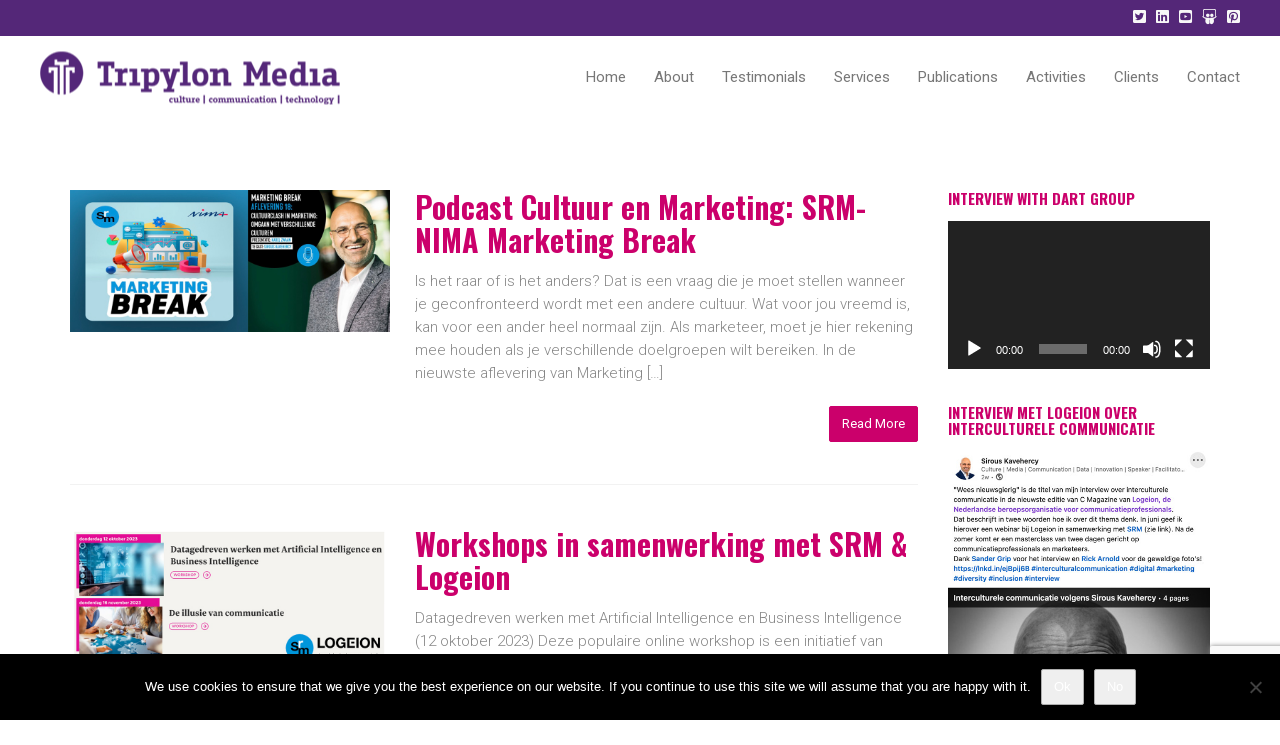

--- FILE ---
content_type: text/html; charset=UTF-8
request_url: https://www.tripylonmedia.com/tag/communication/
body_size: 14800
content:
<!DOCTYPE html>
<!--[if lt IE 7 ]><html class="ie ie6" lang="en"> <![endif]-->
<!--[if IE 7 ]><html class="ie ie7" lang="en"> <![endif]-->
<!--[if IE 8 ]><html class="ie ie8" lang="en"> <![endif]-->
<!--[if (gte IE 9)|!(IE)]><!--><html lang="en"> <!--<![endif]-->
<head>
	<!-- Basic Page Needs
  ================================================== -->
	<meta charset="UTF-8">

	<!-- Mobile Specific Metas
  ================================================== -->

	<meta name="viewport" content="width=device-width, initial-scale=1, maximum-scale=1">

	<!--[if lt IE 9]>
		<script src="//html5shim.googlecode.com/svn/trunk/html5.js"></script>
	<![endif]-->

<meta name='robots' content='index, follow, max-image-preview:large, max-snippet:-1, max-video-preview:-1' />
	<style>img:is([sizes="auto" i], [sizes^="auto," i]) { contain-intrinsic-size: 3000px 1500px }</style>
	
	<!-- This site is optimized with the Yoast SEO plugin v26.6 - https://yoast.com/wordpress/plugins/seo/ -->
	<title>communication Archives - Tripylon Media</title>
	<link rel="canonical" href="https://www.tripylonmedia.com/tag/communication/" />
	<meta property="og:locale" content="en_US" />
	<meta property="og:type" content="article" />
	<meta property="og:title" content="communication Archives - Tripylon Media" />
	<meta property="og:url" content="https://www.tripylonmedia.com/tag/communication/" />
	<meta property="og:site_name" content="Tripylon Media" />
	<script type="application/ld+json" class="yoast-schema-graph">{"@context":"https://schema.org","@graph":[{"@type":"CollectionPage","@id":"https://www.tripylonmedia.com/tag/communication/","url":"https://www.tripylonmedia.com/tag/communication/","name":"communication Archives - Tripylon Media","isPartOf":{"@id":"https://www.tripylonmedia.com/#website"},"primaryImageOfPage":{"@id":"https://www.tripylonmedia.com/tag/communication/#primaryimage"},"image":{"@id":"https://www.tripylonmedia.com/tag/communication/#primaryimage"},"thumbnailUrl":"https://www.tripylonmedia.com/in/wp-content/uploads/2023/04/SRM-Marketing-Break-Podcast-SirousKavehercy.jpg","breadcrumb":{"@id":"https://www.tripylonmedia.com/tag/communication/#breadcrumb"},"inLanguage":"en"},{"@type":"ImageObject","inLanguage":"en","@id":"https://www.tripylonmedia.com/tag/communication/#primaryimage","url":"https://www.tripylonmedia.com/in/wp-content/uploads/2023/04/SRM-Marketing-Break-Podcast-SirousKavehercy.jpg","contentUrl":"https://www.tripylonmedia.com/in/wp-content/uploads/2023/04/SRM-Marketing-Break-Podcast-SirousKavehercy.jpg","width":900,"height":400,"caption":"SRM-Marketing-Break-Podcast-SirousKavehercy"},{"@type":"BreadcrumbList","@id":"https://www.tripylonmedia.com/tag/communication/#breadcrumb","itemListElement":[{"@type":"ListItem","position":1,"name":"Home","item":"https://www.tripylonmedia.com/"},{"@type":"ListItem","position":2,"name":"communication"}]},{"@type":"WebSite","@id":"https://www.tripylonmedia.com/#website","url":"https://www.tripylonmedia.com/","name":"Tripylon Media","description":"Culture, Communication, Technology","potentialAction":[{"@type":"SearchAction","target":{"@type":"EntryPoint","urlTemplate":"https://www.tripylonmedia.com/?s={search_term_string}"},"query-input":{"@type":"PropertyValueSpecification","valueRequired":true,"valueName":"search_term_string"}}],"inLanguage":"en"}]}</script>
	<!-- / Yoast SEO plugin. -->


<link rel='dns-prefetch' href='//fonts.googleapis.com' />
<link rel="alternate" type="application/rss+xml" title="Tripylon Media &raquo; Feed" href="https://www.tripylonmedia.com/feed/" />
<link rel="alternate" type="application/rss+xml" title="Tripylon Media &raquo; Comments Feed" href="https://www.tripylonmedia.com/comments/feed/" />
<link rel="alternate" type="application/rss+xml" title="Tripylon Media &raquo; communication Tag Feed" href="https://www.tripylonmedia.com/tag/communication/feed/" />
<script type="text/javascript">
/* <![CDATA[ */
window._wpemojiSettings = {"baseUrl":"https:\/\/s.w.org\/images\/core\/emoji\/16.0.1\/72x72\/","ext":".png","svgUrl":"https:\/\/s.w.org\/images\/core\/emoji\/16.0.1\/svg\/","svgExt":".svg","source":{"concatemoji":"https:\/\/www.tripylonmedia.com\/in\/wp-includes\/js\/wp-emoji-release.min.js?ver=364905e92ec6033bcc983ce8faa87361"}};
/*! This file is auto-generated */
!function(s,n){var o,i,e;function c(e){try{var t={supportTests:e,timestamp:(new Date).valueOf()};sessionStorage.setItem(o,JSON.stringify(t))}catch(e){}}function p(e,t,n){e.clearRect(0,0,e.canvas.width,e.canvas.height),e.fillText(t,0,0);var t=new Uint32Array(e.getImageData(0,0,e.canvas.width,e.canvas.height).data),a=(e.clearRect(0,0,e.canvas.width,e.canvas.height),e.fillText(n,0,0),new Uint32Array(e.getImageData(0,0,e.canvas.width,e.canvas.height).data));return t.every(function(e,t){return e===a[t]})}function u(e,t){e.clearRect(0,0,e.canvas.width,e.canvas.height),e.fillText(t,0,0);for(var n=e.getImageData(16,16,1,1),a=0;a<n.data.length;a++)if(0!==n.data[a])return!1;return!0}function f(e,t,n,a){switch(t){case"flag":return n(e,"\ud83c\udff3\ufe0f\u200d\u26a7\ufe0f","\ud83c\udff3\ufe0f\u200b\u26a7\ufe0f")?!1:!n(e,"\ud83c\udde8\ud83c\uddf6","\ud83c\udde8\u200b\ud83c\uddf6")&&!n(e,"\ud83c\udff4\udb40\udc67\udb40\udc62\udb40\udc65\udb40\udc6e\udb40\udc67\udb40\udc7f","\ud83c\udff4\u200b\udb40\udc67\u200b\udb40\udc62\u200b\udb40\udc65\u200b\udb40\udc6e\u200b\udb40\udc67\u200b\udb40\udc7f");case"emoji":return!a(e,"\ud83e\udedf")}return!1}function g(e,t,n,a){var r="undefined"!=typeof WorkerGlobalScope&&self instanceof WorkerGlobalScope?new OffscreenCanvas(300,150):s.createElement("canvas"),o=r.getContext("2d",{willReadFrequently:!0}),i=(o.textBaseline="top",o.font="600 32px Arial",{});return e.forEach(function(e){i[e]=t(o,e,n,a)}),i}function t(e){var t=s.createElement("script");t.src=e,t.defer=!0,s.head.appendChild(t)}"undefined"!=typeof Promise&&(o="wpEmojiSettingsSupports",i=["flag","emoji"],n.supports={everything:!0,everythingExceptFlag:!0},e=new Promise(function(e){s.addEventListener("DOMContentLoaded",e,{once:!0})}),new Promise(function(t){var n=function(){try{var e=JSON.parse(sessionStorage.getItem(o));if("object"==typeof e&&"number"==typeof e.timestamp&&(new Date).valueOf()<e.timestamp+604800&&"object"==typeof e.supportTests)return e.supportTests}catch(e){}return null}();if(!n){if("undefined"!=typeof Worker&&"undefined"!=typeof OffscreenCanvas&&"undefined"!=typeof URL&&URL.createObjectURL&&"undefined"!=typeof Blob)try{var e="postMessage("+g.toString()+"("+[JSON.stringify(i),f.toString(),p.toString(),u.toString()].join(",")+"));",a=new Blob([e],{type:"text/javascript"}),r=new Worker(URL.createObjectURL(a),{name:"wpTestEmojiSupports"});return void(r.onmessage=function(e){c(n=e.data),r.terminate(),t(n)})}catch(e){}c(n=g(i,f,p,u))}t(n)}).then(function(e){for(var t in e)n.supports[t]=e[t],n.supports.everything=n.supports.everything&&n.supports[t],"flag"!==t&&(n.supports.everythingExceptFlag=n.supports.everythingExceptFlag&&n.supports[t]);n.supports.everythingExceptFlag=n.supports.everythingExceptFlag&&!n.supports.flag,n.DOMReady=!1,n.readyCallback=function(){n.DOMReady=!0}}).then(function(){return e}).then(function(){var e;n.supports.everything||(n.readyCallback(),(e=n.source||{}).concatemoji?t(e.concatemoji):e.wpemoji&&e.twemoji&&(t(e.twemoji),t(e.wpemoji)))}))}((window,document),window._wpemojiSettings);
/* ]]> */
</script>
<style id='wp-emoji-styles-inline-css' type='text/css'>

	img.wp-smiley, img.emoji {
		display: inline !important;
		border: none !important;
		box-shadow: none !important;
		height: 1em !important;
		width: 1em !important;
		margin: 0 0.07em !important;
		vertical-align: -0.1em !important;
		background: none !important;
		padding: 0 !important;
	}
</style>
<link rel='stylesheet' id='wp-block-library-css' href='https://www.tripylonmedia.com/in/wp-includes/css/dist/block-library/style.min.css?ver=364905e92ec6033bcc983ce8faa87361' type='text/css' media='all' />
<style id='classic-theme-styles-inline-css' type='text/css'>
/*! This file is auto-generated */
.wp-block-button__link{color:#fff;background-color:#32373c;border-radius:9999px;box-shadow:none;text-decoration:none;padding:calc(.667em + 2px) calc(1.333em + 2px);font-size:1.125em}.wp-block-file__button{background:#32373c;color:#fff;text-decoration:none}
</style>
<style id='global-styles-inline-css' type='text/css'>
:root{--wp--preset--aspect-ratio--square: 1;--wp--preset--aspect-ratio--4-3: 4/3;--wp--preset--aspect-ratio--3-4: 3/4;--wp--preset--aspect-ratio--3-2: 3/2;--wp--preset--aspect-ratio--2-3: 2/3;--wp--preset--aspect-ratio--16-9: 16/9;--wp--preset--aspect-ratio--9-16: 9/16;--wp--preset--color--black: #000000;--wp--preset--color--cyan-bluish-gray: #abb8c3;--wp--preset--color--white: #ffffff;--wp--preset--color--pale-pink: #f78da7;--wp--preset--color--vivid-red: #cf2e2e;--wp--preset--color--luminous-vivid-orange: #ff6900;--wp--preset--color--luminous-vivid-amber: #fcb900;--wp--preset--color--light-green-cyan: #7bdcb5;--wp--preset--color--vivid-green-cyan: #00d084;--wp--preset--color--pale-cyan-blue: #8ed1fc;--wp--preset--color--vivid-cyan-blue: #0693e3;--wp--preset--color--vivid-purple: #9b51e0;--wp--preset--gradient--vivid-cyan-blue-to-vivid-purple: linear-gradient(135deg,rgba(6,147,227,1) 0%,rgb(155,81,224) 100%);--wp--preset--gradient--light-green-cyan-to-vivid-green-cyan: linear-gradient(135deg,rgb(122,220,180) 0%,rgb(0,208,130) 100%);--wp--preset--gradient--luminous-vivid-amber-to-luminous-vivid-orange: linear-gradient(135deg,rgba(252,185,0,1) 0%,rgba(255,105,0,1) 100%);--wp--preset--gradient--luminous-vivid-orange-to-vivid-red: linear-gradient(135deg,rgba(255,105,0,1) 0%,rgb(207,46,46) 100%);--wp--preset--gradient--very-light-gray-to-cyan-bluish-gray: linear-gradient(135deg,rgb(238,238,238) 0%,rgb(169,184,195) 100%);--wp--preset--gradient--cool-to-warm-spectrum: linear-gradient(135deg,rgb(74,234,220) 0%,rgb(151,120,209) 20%,rgb(207,42,186) 40%,rgb(238,44,130) 60%,rgb(251,105,98) 80%,rgb(254,248,76) 100%);--wp--preset--gradient--blush-light-purple: linear-gradient(135deg,rgb(255,206,236) 0%,rgb(152,150,240) 100%);--wp--preset--gradient--blush-bordeaux: linear-gradient(135deg,rgb(254,205,165) 0%,rgb(254,45,45) 50%,rgb(107,0,62) 100%);--wp--preset--gradient--luminous-dusk: linear-gradient(135deg,rgb(255,203,112) 0%,rgb(199,81,192) 50%,rgb(65,88,208) 100%);--wp--preset--gradient--pale-ocean: linear-gradient(135deg,rgb(255,245,203) 0%,rgb(182,227,212) 50%,rgb(51,167,181) 100%);--wp--preset--gradient--electric-grass: linear-gradient(135deg,rgb(202,248,128) 0%,rgb(113,206,126) 100%);--wp--preset--gradient--midnight: linear-gradient(135deg,rgb(2,3,129) 0%,rgb(40,116,252) 100%);--wp--preset--font-size--small: 13px;--wp--preset--font-size--medium: 20px;--wp--preset--font-size--large: 36px;--wp--preset--font-size--x-large: 42px;--wp--preset--spacing--20: 0.44rem;--wp--preset--spacing--30: 0.67rem;--wp--preset--spacing--40: 1rem;--wp--preset--spacing--50: 1.5rem;--wp--preset--spacing--60: 2.25rem;--wp--preset--spacing--70: 3.38rem;--wp--preset--spacing--80: 5.06rem;--wp--preset--shadow--natural: 6px 6px 9px rgba(0, 0, 0, 0.2);--wp--preset--shadow--deep: 12px 12px 50px rgba(0, 0, 0, 0.4);--wp--preset--shadow--sharp: 6px 6px 0px rgba(0, 0, 0, 0.2);--wp--preset--shadow--outlined: 6px 6px 0px -3px rgba(255, 255, 255, 1), 6px 6px rgba(0, 0, 0, 1);--wp--preset--shadow--crisp: 6px 6px 0px rgba(0, 0, 0, 1);}:where(.is-layout-flex){gap: 0.5em;}:where(.is-layout-grid){gap: 0.5em;}body .is-layout-flex{display: flex;}.is-layout-flex{flex-wrap: wrap;align-items: center;}.is-layout-flex > :is(*, div){margin: 0;}body .is-layout-grid{display: grid;}.is-layout-grid > :is(*, div){margin: 0;}:where(.wp-block-columns.is-layout-flex){gap: 2em;}:where(.wp-block-columns.is-layout-grid){gap: 2em;}:where(.wp-block-post-template.is-layout-flex){gap: 1.25em;}:where(.wp-block-post-template.is-layout-grid){gap: 1.25em;}.has-black-color{color: var(--wp--preset--color--black) !important;}.has-cyan-bluish-gray-color{color: var(--wp--preset--color--cyan-bluish-gray) !important;}.has-white-color{color: var(--wp--preset--color--white) !important;}.has-pale-pink-color{color: var(--wp--preset--color--pale-pink) !important;}.has-vivid-red-color{color: var(--wp--preset--color--vivid-red) !important;}.has-luminous-vivid-orange-color{color: var(--wp--preset--color--luminous-vivid-orange) !important;}.has-luminous-vivid-amber-color{color: var(--wp--preset--color--luminous-vivid-amber) !important;}.has-light-green-cyan-color{color: var(--wp--preset--color--light-green-cyan) !important;}.has-vivid-green-cyan-color{color: var(--wp--preset--color--vivid-green-cyan) !important;}.has-pale-cyan-blue-color{color: var(--wp--preset--color--pale-cyan-blue) !important;}.has-vivid-cyan-blue-color{color: var(--wp--preset--color--vivid-cyan-blue) !important;}.has-vivid-purple-color{color: var(--wp--preset--color--vivid-purple) !important;}.has-black-background-color{background-color: var(--wp--preset--color--black) !important;}.has-cyan-bluish-gray-background-color{background-color: var(--wp--preset--color--cyan-bluish-gray) !important;}.has-white-background-color{background-color: var(--wp--preset--color--white) !important;}.has-pale-pink-background-color{background-color: var(--wp--preset--color--pale-pink) !important;}.has-vivid-red-background-color{background-color: var(--wp--preset--color--vivid-red) !important;}.has-luminous-vivid-orange-background-color{background-color: var(--wp--preset--color--luminous-vivid-orange) !important;}.has-luminous-vivid-amber-background-color{background-color: var(--wp--preset--color--luminous-vivid-amber) !important;}.has-light-green-cyan-background-color{background-color: var(--wp--preset--color--light-green-cyan) !important;}.has-vivid-green-cyan-background-color{background-color: var(--wp--preset--color--vivid-green-cyan) !important;}.has-pale-cyan-blue-background-color{background-color: var(--wp--preset--color--pale-cyan-blue) !important;}.has-vivid-cyan-blue-background-color{background-color: var(--wp--preset--color--vivid-cyan-blue) !important;}.has-vivid-purple-background-color{background-color: var(--wp--preset--color--vivid-purple) !important;}.has-black-border-color{border-color: var(--wp--preset--color--black) !important;}.has-cyan-bluish-gray-border-color{border-color: var(--wp--preset--color--cyan-bluish-gray) !important;}.has-white-border-color{border-color: var(--wp--preset--color--white) !important;}.has-pale-pink-border-color{border-color: var(--wp--preset--color--pale-pink) !important;}.has-vivid-red-border-color{border-color: var(--wp--preset--color--vivid-red) !important;}.has-luminous-vivid-orange-border-color{border-color: var(--wp--preset--color--luminous-vivid-orange) !important;}.has-luminous-vivid-amber-border-color{border-color: var(--wp--preset--color--luminous-vivid-amber) !important;}.has-light-green-cyan-border-color{border-color: var(--wp--preset--color--light-green-cyan) !important;}.has-vivid-green-cyan-border-color{border-color: var(--wp--preset--color--vivid-green-cyan) !important;}.has-pale-cyan-blue-border-color{border-color: var(--wp--preset--color--pale-cyan-blue) !important;}.has-vivid-cyan-blue-border-color{border-color: var(--wp--preset--color--vivid-cyan-blue) !important;}.has-vivid-purple-border-color{border-color: var(--wp--preset--color--vivid-purple) !important;}.has-vivid-cyan-blue-to-vivid-purple-gradient-background{background: var(--wp--preset--gradient--vivid-cyan-blue-to-vivid-purple) !important;}.has-light-green-cyan-to-vivid-green-cyan-gradient-background{background: var(--wp--preset--gradient--light-green-cyan-to-vivid-green-cyan) !important;}.has-luminous-vivid-amber-to-luminous-vivid-orange-gradient-background{background: var(--wp--preset--gradient--luminous-vivid-amber-to-luminous-vivid-orange) !important;}.has-luminous-vivid-orange-to-vivid-red-gradient-background{background: var(--wp--preset--gradient--luminous-vivid-orange-to-vivid-red) !important;}.has-very-light-gray-to-cyan-bluish-gray-gradient-background{background: var(--wp--preset--gradient--very-light-gray-to-cyan-bluish-gray) !important;}.has-cool-to-warm-spectrum-gradient-background{background: var(--wp--preset--gradient--cool-to-warm-spectrum) !important;}.has-blush-light-purple-gradient-background{background: var(--wp--preset--gradient--blush-light-purple) !important;}.has-blush-bordeaux-gradient-background{background: var(--wp--preset--gradient--blush-bordeaux) !important;}.has-luminous-dusk-gradient-background{background: var(--wp--preset--gradient--luminous-dusk) !important;}.has-pale-ocean-gradient-background{background: var(--wp--preset--gradient--pale-ocean) !important;}.has-electric-grass-gradient-background{background: var(--wp--preset--gradient--electric-grass) !important;}.has-midnight-gradient-background{background: var(--wp--preset--gradient--midnight) !important;}.has-small-font-size{font-size: var(--wp--preset--font-size--small) !important;}.has-medium-font-size{font-size: var(--wp--preset--font-size--medium) !important;}.has-large-font-size{font-size: var(--wp--preset--font-size--large) !important;}.has-x-large-font-size{font-size: var(--wp--preset--font-size--x-large) !important;}
:where(.wp-block-post-template.is-layout-flex){gap: 1.25em;}:where(.wp-block-post-template.is-layout-grid){gap: 1.25em;}
:where(.wp-block-columns.is-layout-flex){gap: 2em;}:where(.wp-block-columns.is-layout-grid){gap: 2em;}
:root :where(.wp-block-pullquote){font-size: 1.5em;line-height: 1.6;}
</style>
<link rel='stylesheet' id='contact-form-7-css' href='https://www.tripylonmedia.com/in/wp-content/plugins/contact-form-7/includes/css/styles.css?ver=6.1.4' type='text/css' media='all' />
<link rel='stylesheet' id='cookie-notice-front-css' href='https://www.tripylonmedia.com/in/wp-content/plugins/cookie-notice/css/front.min.css?ver=2.5.11' type='text/css' media='all' />
<link rel='stylesheet' id='wbc-google-fonts-css' href='//fonts.googleapis.com/css?family=Roboto%3A400%2C100%2C300&#038;display=swap&#038;ver=6.8.3' type='text/css' media='all' />
<link rel='stylesheet' id='wbc-base-css' href='https://www.tripylonmedia.com/in/wp-content/themes/ninezeroseven/assets/css/bootstrap.min.css?ver=5.3.16' type='text/css' media='all' />
<link rel='stylesheet' id='wbc-flexslider-css' href='https://www.tripylonmedia.com/in/wp-content/themes/ninezeroseven/assets/css/flexslider.min.css?ver=5.3.16' type='text/css' media='all' />
<link rel='stylesheet' id='wbc-fancy-lightbox-css' href='https://www.tripylonmedia.com/in/wp-content/themes/ninezeroseven/assets/js/fancy-lightbox/jquery.fancybox.min.css?ver=5.3.16' type='text/css' media='all' />
<link rel='stylesheet' id='wbc-font-awesome-shim-css' href='https://www.tripylonmedia.com/in/wp-content/themes/ninezeroseven/assets/css/font-icons/font-awesome/css/v4-shims.min.css?ver=5.3.16' type='text/css' media='all' />
<link rel='stylesheet' id='wbc-font-font-awesome-css' href='https://www.tripylonmedia.com/in/wp-content/themes/ninezeroseven/assets/css/font-icons/font-awesome/css/all.min.css?ver=5.3.16' type='text/css' media='all' />
<link rel='stylesheet' id='wbc907-animated-css' href='https://www.tripylonmedia.com/in/wp-content/themes/ninezeroseven/assets/css/animate.min.css?ver=5.3.16' type='text/css' media='all' />
<link rel='stylesheet' id='wbc-theme-styles-css' href='https://www.tripylonmedia.com/in/wp-content/themes/ninezeroseven/assets/css/theme-styles.min.css?ver=5.3.16' type='text/css' media='all' />
<link rel='stylesheet' id='wbc-theme-features-css' href='https://www.tripylonmedia.com/in/wp-content/themes/ninezeroseven/assets/css/theme-features.min.css?ver=5.3.16' type='text/css' media='all' />
<link rel='stylesheet' id='style-css' href='https://www.tripylonmedia.com/in/wp-content/themes/ninezeroseven/style.css?ver=5.3.16' type='text/css' media='all' />
<link rel='stylesheet' id='redux-google-fonts-wbc907_data-css' href='https://fonts.googleapis.com/css?family=Oswald%3A700%7CPlayfair+Display%3A400%2C700&#038;subset=latin&#038;display=swap&#038;ver=6.8.3' type='text/css' media='all' />
<script type="text/javascript" id="cookie-notice-front-js-before">
/* <![CDATA[ */
var cnArgs = {"ajaxUrl":"https:\/\/www.tripylonmedia.com\/in\/wp-admin\/admin-ajax.php","nonce":"e93e841f27","hideEffect":"fade","position":"bottom","onScroll":false,"onScrollOffset":100,"onClick":false,"cookieName":"cookie_notice_accepted","cookieTime":2592000,"cookieTimeRejected":2592000,"globalCookie":false,"redirection":false,"cache":false,"revokeCookies":false,"revokeCookiesOpt":"automatic"};
/* ]]> */
</script>
<script type="text/javascript" src="https://www.tripylonmedia.com/in/wp-content/plugins/cookie-notice/js/front.min.js?ver=2.5.11" id="cookie-notice-front-js"></script>
<script type="text/javascript" src="https://www.tripylonmedia.com/in/wp-includes/js/jquery/jquery.min.js?ver=3.7.1" id="jquery-core-js"></script>
<script type="text/javascript" src="https://www.tripylonmedia.com/in/wp-includes/js/jquery/jquery-migrate.min.js?ver=3.4.1" id="jquery-migrate-js"></script>
<script></script><link rel="https://api.w.org/" href="https://www.tripylonmedia.com/wp-json/" /><link rel="alternate" title="JSON" type="application/json" href="https://www.tripylonmedia.com/wp-json/wp/v2/tags/139" /><style>/* CSS added by WP Meta and Date Remover*/.entry-meta {display:none !important;}
	.home .entry-meta { display: none; }
	.entry-footer {display:none !important;}
	.home .entry-footer { display: none; }</style><style type="text/css">.site-logo-title img{max-width:px;}</style><meta name="generator" content="Elementor 3.33.6; features: additional_custom_breakpoints; settings: css_print_method-external, google_font-enabled, font_display-auto">
			<style>
				.e-con.e-parent:nth-of-type(n+4):not(.e-lazyloaded):not(.e-no-lazyload),
				.e-con.e-parent:nth-of-type(n+4):not(.e-lazyloaded):not(.e-no-lazyload) * {
					background-image: none !important;
				}
				@media screen and (max-height: 1024px) {
					.e-con.e-parent:nth-of-type(n+3):not(.e-lazyloaded):not(.e-no-lazyload),
					.e-con.e-parent:nth-of-type(n+3):not(.e-lazyloaded):not(.e-no-lazyload) * {
						background-image: none !important;
					}
				}
				@media screen and (max-height: 640px) {
					.e-con.e-parent:nth-of-type(n+2):not(.e-lazyloaded):not(.e-no-lazyload),
					.e-con.e-parent:nth-of-type(n+2):not(.e-lazyloaded):not(.e-no-lazyload) * {
						background-image: none !important;
					}
				}
			</style>
			<meta name="generator" content="Powered by WPBakery Page Builder - drag and drop page builder for WordPress."/>
<style type="text/css" title="dynamic-css" class="options-output">.wbc-loader-color,.wbc-loader div .wbc-loader-child-color,.wbc-loader div .wbc-loader-child-color-before:before,.wpb-js-composer .vc_tta-color-wbc-theme-primary-color.vc_tta-style-flat .vc_tta-tab.vc_active > a,.wpb-js-composer .vc_general.vc_tta-color-wbc-theme-primary-color.vc_tta-style-flat .vc_tta-tab > a,.wpb-js-composer .vc_tta-color-wbc-theme-primary-color.vc_tta-style-flat.vc_tta-tabs .vc_tta-panels, .wpb-js-composer .vc_tta-color-wbc-theme-primary-color.vc_tta-style-classic .vc_tta-tab > a,.wpb-js-composer .vc_tta-color-wbc-theme-primary-color .vc_tta-panel .vc_tta-panel-heading,.wbc-icon-box:hover .wbc-icon-style-4 .wbc-icon,.wbc-icon-style-4:hover .wbc-icon,.wbc-icon-box:hover .wbc-icon-style-3 .wbc-icon,.wbc-icon-style-2 .wbc-icon,.wbc-icon-style-3:hover .wbc-icon,.wbc-price-table .plan-cost::before, .wbc-price-table .plan-cost::after, .wbc-price-table .plan-head,.wbc-service:hover .wbc-hr,.top-extra-bar, .btn-primary,.item-link-overlay,.quote-format, a.link-format,.flex-direction-nav .flex-prev, .flex-direction-nav .flex-next,.flex-direction-nav .flex-prev, .flex-direction-nav .flex-next,.wbc-icon.icon-background,input[type="submit"],.widget_tag_cloud a,.wbc-pagination a, .wbc-pagination span,.wbc-pager a,.elementor-button{background-color:#cb006b;}.wpb-js-composer .vc_tta-color-wbc-theme-primary-color.vc_tta-style-classic .vc_tta-tab > a,.wpb-js-composer .vc_tta-color-wbc-theme-primary-color .vc_tta-panel .vc_tta-panel-heading,.wbc-icon-style-1:hover,.wbc-icon-box:hover .wbc-icon-style-1,.wbc-icon-style-2,.wbc-icon-style-3,.wbc-icon.icon-outline,.top-extra-bar, .btn-primary,input[type="submit"],.wbc-pagination a:hover, .wbc-pagination span:hover,.wbc-pagination .current,.wbc-pager a:hover{border-color:#cb006b;}.primary-menu .wbc_menu > li.current-menu-item > a,.primary-menu .wbc_menu a:hover,.has-transparent-menu .menu-bar-wrapper:not(.is-sticky) .mobile-nav-menu .wbc_menu a:hover,.wbc-icon-box:hover .wbc-icon-style-1 .wbc-icon,.wbc-icon-style-1:hover .wbc-icon, .wbc-icon-box:hover .wbc-icon-style-2 .wbc-icon,.wbc-icon-style-2:hover .wbc-icon,.wbc-icon-style-3 .wbc-icon,.has-transparent-menu .menu-bar-wrapper:not(.is-sticky) .menu-icon:hover, .has-transparent-menu .menu-bar-wrapper:not(.is-sticky) .menu-icon.menu-open, .has-transparent-menu .menu-bar-wrapper:not(.is-sticky) .wbc_menu > li > a:hover, .has-transparent-menu .menu-bar-wrapper:not(.is-sticky) .wbc_menu > li.active > a,.wbc-service:hover .wbc-icon,.wbc-service:hover .service-title,.wbc-content-loader,.mobile-nav-menu .wbc_menu a:hover,.mobile-menu .wbc_menu li.mega-menu ul li a:hover,.menu-icon:hover, .menu-icon.menu-open,a,a:hover,.wbc_menu a:hover, .wbc_menu .active > a, .wbc_menu .current-menu-item > a,.wbc-color,.logo-text a:hover,.entry-title a:hover,.pager li > a, .pager li > a:focus, .pager li > a:hover, .pager li > span{color:#cb006b;}.page-wrapper{background-color:#ffffff;}.wbc-image-wrap .item-link-overlay{background-color:#cb006b;}.main-content-area{padding-top:70px;padding-bottom:70px;}.wbc-fullwidth-container.header-bar .container{padding-right:40px;padding-left:40px;}.top-extra-bar{background-color:#542778;}.top-extra-bar{border-color:#542778;}body{line-height:1.53486;font-size:15px;}h1,h2,h3,h4,h5,h6{font-family:Oswald,Arial, Helvetica, sans-serif;font-weight:700;font-style:normal;color:#cb006b;}.special-heading-1{font-family:"Playfair Display",Arial, Helvetica, sans-serif;letter-spacing:0px;font-weight:400;font-style:normal;}.special-heading-2{font-family:"Playfair Display",Arial, Helvetica, sans-serif;font-weight:700;font-style:normal;}.select2-container--default .select2-selection--single .select2-selection__rendered,.wpcf7-checkbox,input[type="tel"], input[type="text"], input[type="password"], input[type="email"], input[type="search"], select,textarea{color:#000000;}.wbc-page-nav-floating{background-color:rgba(227,100,61,0.56);}.wbc-page-nav-floating:hover, .wbc-page-nav-floating:active, .wbc-page-nav-floating:focus{background-color:#e3643d;}</style><style type="text/css">.menu-bar-wrapper:not(.is-sticky) {box-shadow: none;}.top-extra-bar {display: block !important;}.entry-title {font-size: 30px;margin-top: 0;}</style>

<noscript><style> .wpb_animate_when_almost_visible { opacity: 1; }</style></noscript></head>

<body data-rsssl=1 class="archive tag tag-communication tag-139 wp-theme-ninezeroseven cookies-not-set wbc-core-ver-3-4-2 fancy-lightbox has-fixed-menu has-top-bar wpb-js-composer js-comp-ver-8.5 vc_responsive elementor-default elementor-kit-8844">

	
	<!-- Up Anchor -->
	<span class="anchor-link wbc907-top" id="up"></span>

	<!-- Begin Header -->

    <header class="wbc-sticky wbc-fullwidth-container header-bar mobile-menu" data-menu-height="83" data-scroll-height="40">


      			<div class="top-extra-bar">
	          <div class="container clearfix">

	            <div class="left-top-bar">

	            		<ul class="left-content-top clearfix"><li></li></ul>
	            </div>

	            <div class="right-top-bar clearfix">

	            	<div class="social-links">	<ul class="clearfix"><li><a href="https://twitter.com/SirousKavehercy" target="_blank"><i class="fa fa-twitter-square"></i> </a></li><li><a href="http://www.linkedin.com/in/sirouskavehercy" target="_blank"><i class="fa fa-linkedin-square"></i> </a></li><li><a href="http://www.youtube.com/user/tripylonmedia" target="_blank"><i class="fa fa-youtube-square"></i> </a></li><li><a href="http://www.slideshare.net/SirousKavehercy/presentations" target="_self"><i class="fa fa-slideshare"></i> </a></li><li><a href="http://pinterest.com/sirouskavehercy/" target="_self"><i class="fa fa-pinterest-square"></i> </a></li>	</ul></div>
	            </div>

	          </div> <!-- ./container -->

	        </div> <!-- ./top-extra-bar -->

		
      <div class="menu-bar-wrapper">
        <div class="container">
          <div class="header-inner">

            <div class="site-logo-title has-logo"><a href="https://www.tripylonmedia.com/"><img class="wbc-main-logo" src="https://www.tripylonmedia.com/in/wp-content/uploads/2023/06/Tripylon-Media-logo.png" alt="Tripylon Media"><img class="wbc-alt-logo" src="https://www.tripylonmedia.com/in/wp-content/uploads/2023/06/Tripylon-Media-logo.png" alt="Tripylon Media"></a></div><!-- ./site-logo-title --><nav id="wbc9-main" class="primary-menu"><ul id="main-menu" class="wbc_menu"><li id="menu-item-8240" class="menu-item menu-item-type-custom menu-item-object-custom menu-item-8240"><a href="https://www.tripylonmedia.com/#home">Home</a></li>
<li id="menu-item-8363" class="menu-item menu-item-type-custom menu-item-object-custom menu-item-8363"><a href="https://www.tripylonmedia.com/#about">About</a></li>
<li id="menu-item-8903" class="menu-item menu-item-type-custom menu-item-object-custom menu-item-8903"><a href="https://www.tripylonmedia.com/#testimonials">Testimonials</a></li>
<li id="menu-item-8419" class="menu-item menu-item-type-custom menu-item-object-custom menu-item-8419"><a href="https://www.tripylonmedia.com/#services">Services</a></li>
<li id="menu-item-9123" class="menu-item menu-item-type-custom menu-item-object-custom menu-item-9123"><a href="https://www.tripylonmedia.com/#publications">Publications</a></li>
<li id="menu-item-8367" class="menu-item menu-item-type-custom menu-item-object-custom menu-item-8367"><a href="https://www.tripylonmedia.com/#activities">Activities</a></li>
<li id="menu-item-8365" class="menu-item menu-item-type-custom menu-item-object-custom menu-item-8365"><a href="https://www.tripylonmedia.com/#clients">Clients</a></li>
<li id="menu-item-8362" class="menu-item menu-item-type-custom menu-item-object-custom menu-item-8362"><a href="https://www.tripylonmedia.com/#contact">Contact</a></li>
</ul></nav>            <div class="clearfix"></div>
          </div><!-- ./header-inner -->


          <a href="#" class="menu-icon" aria-label="Toggle Menu"><i class="fa fa-bars"></i></a>
          <nav id="mobile-nav-menu" class="mobile-nav-menu" style="display:none;">
            <ul id="mobile-nav-menu-ul" class="wbc_menu"><li class="menu-item menu-item-type-custom menu-item-object-custom menu-item-8240"><a href="https://www.tripylonmedia.com/#home">Home</a></li>
<li class="menu-item menu-item-type-custom menu-item-object-custom menu-item-8363"><a href="https://www.tripylonmedia.com/#about">About</a></li>
<li class="menu-item menu-item-type-custom menu-item-object-custom menu-item-8903"><a href="https://www.tripylonmedia.com/#testimonials">Testimonials</a></li>
<li class="menu-item menu-item-type-custom menu-item-object-custom menu-item-8419"><a href="https://www.tripylonmedia.com/#services">Services</a></li>
<li class="menu-item menu-item-type-custom menu-item-object-custom menu-item-9123"><a href="https://www.tripylonmedia.com/#publications">Publications</a></li>
<li class="menu-item menu-item-type-custom menu-item-object-custom menu-item-8367"><a href="https://www.tripylonmedia.com/#activities">Activities</a></li>
<li class="menu-item menu-item-type-custom menu-item-object-custom menu-item-8365"><a href="https://www.tripylonmedia.com/#clients">Clients</a></li>
<li class="menu-item menu-item-type-custom menu-item-object-custom menu-item-8362"><a href="https://www.tripylonmedia.com/#contact">Contact</a></li>
</ul>          </nav>
         <div class="clearfix"></div>
        </div><!-- ./container -->
      </div> <!-- ./menu-bar-wrapper -->
          </header>
<!-- End Header -->

	<!-- Page Wrapper -->
	<div class="page-wrapper">

	
		<!-- BEGIN MAIN -->

	    <div class="main-content-area clearfix">

	    	<div class="container">

					<div class="row">

										<div class="col-md-9">
					<div class="posts blog-style-2">

						<article id="post-9199" class="clearfix post-9199 post type-post status-publish format-standard has-post-thumbnail hentry category-communication category-culture category-home category-intercultural-communication category-marketing category-publication tag-communication tag-cultural-awareness tag-diversity tag-inclusion tag-intercultural-communication tag-marketing tag-online">

    <div class="post-featured">	<div class="wbc-image-wrap"><a href="https://www.tripylonmedia.com/2023/04/26/podcast-srm-nima-marketing-break/"><img fetchpriority="high" width="900" height="400" src="https://www.tripylonmedia.com/in/wp-content/uploads/2023/04/SRM-Marketing-Break-Podcast-SirousKavehercy.jpg" class="attachment-large size-large wp-post-image" alt="SRM-Marketing-Break-Podcast-SirousKavehercy" decoding="async" srcset="https://www.tripylonmedia.com/in/wp-content/uploads/2023/04/SRM-Marketing-Break-Podcast-SirousKavehercy.jpg 900w, https://www.tripylonmedia.com/in/wp-content/uploads/2023/04/SRM-Marketing-Break-Podcast-SirousKavehercy-300x133.jpg 300w, https://www.tripylonmedia.com/in/wp-content/uploads/2023/04/SRM-Marketing-Break-Podcast-SirousKavehercy-768x341.jpg 768w, https://www.tripylonmedia.com/in/wp-content/uploads/2023/04/SRM-Marketing-Break-Podcast-SirousKavehercy-848x377.jpg 848w" sizes="(max-width: 900px) 100vw, 900px" /></a>		<a class="item-link-overlay" href="https://www.tripylonmedia.com/2023/04/26/podcast-srm-nima-marketing-break/"></a>		<div class="item-link-overlay"></div>		<div class="wbc-extra-links">			<a data-fancybox title="SRM-Marketing-Break-Podcast-SirousKavehercy" href="https://www.tripylonmedia.com/in/wp-content/uploads/2023/04/SRM-Marketing-Break-Podcast-SirousKavehercy.jpg" class="wbc-photo-up"><i class="fa fa-search"></i></a>			<a href="https://www.tripylonmedia.com/2023/04/26/podcast-srm-nima-marketing-break/" class="wbc-go-link"><i class="fa fa-link"></i></a>		</div>	</div></div>
      <div class="post-contents">

      	<header class="post-header">
	      	<h2 class="entry-title"><a href="https://www.tripylonmedia.com/2023/04/26/podcast-srm-nima-marketing-break/">Podcast Cultuur en Marketing: SRM-NIMA Marketing Break</a></h2>	        <div class="entry-meta">
				<span class="date"><i class="far fa-calendar-alt"></i> April 26, 2023</span>
	            <span class="user"><i class="fas fa-user"></i> By <a href="https://www.tripylonmedia.com/author/admin/" title="Posts by Sirous" rel="author">Sirous</a></span>
	           	 <span class="post-in"><i class="fas fa-pencil-alt"></i> In <a href="https://www.tripylonmedia.com/category/communication/" rel="category tag">communication</a>, <a href="https://www.tripylonmedia.com/category/culture/" rel="category tag">culture</a>, <a href="https://www.tripylonmedia.com/category/home/" rel="category tag">home</a>, <a href="https://www.tripylonmedia.com/category/intercultural-communication/" rel="category tag">intercultural communication</a>, <a href="https://www.tripylonmedia.com/category/marketing/" rel="category tag">marketing</a>, <a href="https://www.tripylonmedia.com/category/publication/" rel="category tag">publication</a></span>	            <span class="comments"><i class="fas fa-comments"></i> No Comments</span>
	        </div>
     	</header>

      	<div class="entry-content clearfix">

			<p>Is het raar of is het anders? Dat is een vraag die je moet stellen wanneer je geconfronteerd wordt met een andere cultuur. Wat voor jou vreemd is, kan voor een ander heel normaal zijn. Als marketeer, moet je hier rekening mee houden als je verschillende doelgroepen wilt bereiken. In de nieuwste aflevering van Marketing [&hellip;]</p>
<div class="more-link"><a href="https://www.tripylonmedia.com/2023/04/26/podcast-srm-nima-marketing-break/" class="button btn-primary">Read More</a></div>			
		</div>
    </div>

</article> <!-- ./post -->
<article id="post-8941" class="clearfix post-8941 post type-post status-publish format-standard has-post-thumbnail hentry category-artificial-intelligence category-big-data category-business-intelligence category-culture category-digital-transformation category-home category-intercultural-communication category-marketing tag-artificial-intelligence tag-big-data tag-business-intelligence tag-communication tag-cultural-awareness tag-culture tag-digital-transformation tag-diversity tag-inclusion tag-intercultural-communication">

    <div class="post-featured">	<div class="wbc-image-wrap"><a href="https://www.tripylonmedia.com/2023/01/10/online-workshops-business-intelligence-en-interculturele-communicatie/"><img width="900" height="400" src="https://www.tripylonmedia.com/in/wp-content/uploads/2023/09/2023-SRM-Logeion-Webinar-Workshops-Sirous-Kavehercy.jpg" class="attachment-large size-large wp-post-image" alt="2023-SRM-Logeion-Webinar-Workshops-Sirous-Kavehercy" decoding="async" srcset="https://www.tripylonmedia.com/in/wp-content/uploads/2023/09/2023-SRM-Logeion-Webinar-Workshops-Sirous-Kavehercy.jpg 900w, https://www.tripylonmedia.com/in/wp-content/uploads/2023/09/2023-SRM-Logeion-Webinar-Workshops-Sirous-Kavehercy-300x133.jpg 300w, https://www.tripylonmedia.com/in/wp-content/uploads/2023/09/2023-SRM-Logeion-Webinar-Workshops-Sirous-Kavehercy-768x341.jpg 768w, https://www.tripylonmedia.com/in/wp-content/uploads/2023/09/2023-SRM-Logeion-Webinar-Workshops-Sirous-Kavehercy-848x377.jpg 848w" sizes="(max-width: 900px) 100vw, 900px" /></a>		<a class="item-link-overlay" href="https://www.tripylonmedia.com/2023/01/10/online-workshops-business-intelligence-en-interculturele-communicatie/"></a>		<div class="item-link-overlay"></div>		<div class="wbc-extra-links">			<a data-fancybox title="2023-SRM-Logeion-Webinar-Workshops-Sirous-Kavehercy" href="https://www.tripylonmedia.com/in/wp-content/uploads/2023/09/2023-SRM-Logeion-Webinar-Workshops-Sirous-Kavehercy.jpg" class="wbc-photo-up"><i class="fa fa-search"></i></a>			<a href="https://www.tripylonmedia.com/2023/01/10/online-workshops-business-intelligence-en-interculturele-communicatie/" class="wbc-go-link"><i class="fa fa-link"></i></a>		</div>	</div></div>
      <div class="post-contents">

      	<header class="post-header">
	      	<h2 class="entry-title"><a href="https://www.tripylonmedia.com/2023/01/10/online-workshops-business-intelligence-en-interculturele-communicatie/">Workshops in samenwerking met SRM &#038; Logeion</a></h2>	        <div class="entry-meta">
				<span class="date"><i class="far fa-calendar-alt"></i> January 10, 2023</span>
	            <span class="user"><i class="fas fa-user"></i> By <a href="https://www.tripylonmedia.com/author/admin/" title="Posts by Sirous" rel="author">Sirous</a></span>
	           	 <span class="post-in"><i class="fas fa-pencil-alt"></i> In <a href="https://www.tripylonmedia.com/category/artificial-intelligence/" rel="category tag">artificial intelligence</a>, <a href="https://www.tripylonmedia.com/category/big-data/" rel="category tag">big data</a>, <a href="https://www.tripylonmedia.com/category/business-intelligence/" rel="category tag">business intelligence</a>, <a href="https://www.tripylonmedia.com/category/culture/" rel="category tag">culture</a>, <a href="https://www.tripylonmedia.com/category/digital-transformation/" rel="category tag">digital transformation</a>, <a href="https://www.tripylonmedia.com/category/home/" rel="category tag">home</a>, <a href="https://www.tripylonmedia.com/category/intercultural-communication/" rel="category tag">intercultural communication</a>, <a href="https://www.tripylonmedia.com/category/marketing/" rel="category tag">marketing</a></span>	            <span class="comments"><i class="fas fa-comments"></i> No Comments</span>
	        </div>
     	</header>

      	<div class="entry-content clearfix">

			<p>Datagedreven werken met Artificial Intelligence en Business Intelligence (12 oktober 2023) Deze populaire online workshop is een initiatief van Logeion in nauwe samenwerking met SRM en wordt dit jaar alweer voor de zesde keer aangeboden. De workshop is gericht op professionals met een niet-technische achtergrond.   Communicatieprofessionals krijgen steeds meer te maken met Artificial Intelligence, big [&hellip;]</p>
<div class="more-link"><a href="https://www.tripylonmedia.com/2023/01/10/online-workshops-business-intelligence-en-interculturele-communicatie/" class="button btn-primary">Read More</a></div>			
		</div>
    </div>

</article> <!-- ./post -->
<article id="post-8932" class="clearfix post-8932 post type-post status-publish format-standard has-post-thumbnail hentry category-academic category-branding category-communication category-content category-culture category-home category-marketing category-mobile-advertising category-online category-social-media category-university tag-advertising tag-branding tag-communication tag-marketing tag-online tag-social-media tag-university">

    <div class="post-featured">	<div class="wbc-image-wrap"><a href="https://www.tripylonmedia.com/2022/05/05/polis-university-online-marketing-branding/"><img width="900" height="400" src="https://www.tripylonmedia.com/in/wp-content/uploads/2023/02/POLIS-University-MBA-Branding-and-Marketing-Sirous-Kavehercy.jpg" class="attachment-large size-large wp-post-image" alt="POLIS-University-MBA-Branding-and-Marketing-Sirous-Kavehercy" decoding="async" srcset="https://www.tripylonmedia.com/in/wp-content/uploads/2023/02/POLIS-University-MBA-Branding-and-Marketing-Sirous-Kavehercy.jpg 900w, https://www.tripylonmedia.com/in/wp-content/uploads/2023/02/POLIS-University-MBA-Branding-and-Marketing-Sirous-Kavehercy-300x133.jpg 300w, https://www.tripylonmedia.com/in/wp-content/uploads/2023/02/POLIS-University-MBA-Branding-and-Marketing-Sirous-Kavehercy-768x341.jpg 768w, https://www.tripylonmedia.com/in/wp-content/uploads/2023/02/POLIS-University-MBA-Branding-and-Marketing-Sirous-Kavehercy-848x377.jpg 848w" sizes="(max-width: 900px) 100vw, 900px" /></a>		<a class="item-link-overlay" href="https://www.tripylonmedia.com/2022/05/05/polis-university-online-marketing-branding/"></a>		<div class="item-link-overlay"></div>		<div class="wbc-extra-links">			<a data-fancybox title="POLIS-University-MBA-Branding-and-Marketing-Sirous-Kavehercy" href="https://www.tripylonmedia.com/in/wp-content/uploads/2023/02/POLIS-University-MBA-Branding-and-Marketing-Sirous-Kavehercy.jpg" class="wbc-photo-up"><i class="fa fa-search"></i></a>			<a href="https://www.tripylonmedia.com/2022/05/05/polis-university-online-marketing-branding/" class="wbc-go-link"><i class="fa fa-link"></i></a>		</div>	</div></div>
      <div class="post-contents">

      	<header class="post-header">
	      	<h2 class="entry-title"><a href="https://www.tripylonmedia.com/2022/05/05/polis-university-online-marketing-branding/">POLIS University &#8211; Tirana, Albania &#8211; Online Marketing &#038; Branding</a></h2>	        <div class="entry-meta">
				<span class="date"><i class="far fa-calendar-alt"></i> May 5, 2022</span>
	            <span class="user"><i class="fas fa-user"></i> By <a href="https://www.tripylonmedia.com/author/admin/" title="Posts by Sirous" rel="author">Sirous</a></span>
	           	 <span class="post-in"><i class="fas fa-pencil-alt"></i> In <a href="https://www.tripylonmedia.com/category/academic/" rel="category tag">academic</a>, <a href="https://www.tripylonmedia.com/category/branding/" rel="category tag">branding</a>, <a href="https://www.tripylonmedia.com/category/communication/" rel="category tag">communication</a>, <a href="https://www.tripylonmedia.com/category/content/" rel="category tag">content</a>, <a href="https://www.tripylonmedia.com/category/culture/" rel="category tag">culture</a>, <a href="https://www.tripylonmedia.com/category/home/" rel="category tag">home</a>, <a href="https://www.tripylonmedia.com/category/marketing/" rel="category tag">marketing</a>, <a href="https://www.tripylonmedia.com/category/mobile-advertising/" rel="category tag">mobile advertising</a>, <a href="https://www.tripylonmedia.com/category/online/" rel="category tag">online</a>, <a href="https://www.tripylonmedia.com/category/social-media/" rel="category tag">social media</a>, <a href="https://www.tripylonmedia.com/category/university/" rel="category tag">university</a></span>	            <span class="comments"><i class="fas fa-comments"></i> No Comments</span>
	        </div>
     	</header>

      	<div class="entry-content clearfix">

			<div class="more-link"><a href="https://www.tripylonmedia.com/2022/05/05/polis-university-online-marketing-branding/" class="button btn-primary">Read More</a></div>			
		</div>
    </div>

</article> <!-- ./post -->
<article id="post-8764" class="clearfix post-8764 post type-post status-publish format-standard has-post-thumbnail hentry category-business-intelligence category-communication category-content category-culture category-digital-transformation category-home category-intercultural-communication category-marketing tag-business-intelligence tag-communication tag-data-analytics tag-intercultural-communication tag-marketing">

    <div class="post-featured">	<div class="wbc-image-wrap"><a href="https://www.tripylonmedia.com/2021/04/03/de-toekomst-van-de-marketeer-in-doe-het-zelf-branche/"><img width="900" height="400" src="https://www.tripylonmedia.com/in/wp-content/uploads/2021/04/USP-Marketing-2021-900x400-1.jpg" class="attachment-large size-large wp-post-image" alt="" decoding="async" srcset="https://www.tripylonmedia.com/in/wp-content/uploads/2021/04/USP-Marketing-2021-900x400-1.jpg 900w, https://www.tripylonmedia.com/in/wp-content/uploads/2021/04/USP-Marketing-2021-900x400-1-300x133.jpg 300w, https://www.tripylonmedia.com/in/wp-content/uploads/2021/04/USP-Marketing-2021-900x400-1-768x341.jpg 768w, https://www.tripylonmedia.com/in/wp-content/uploads/2021/04/USP-Marketing-2021-900x400-1-848x377.jpg 848w" sizes="(max-width: 900px) 100vw, 900px" /></a>		<a class="item-link-overlay" href="https://www.tripylonmedia.com/2021/04/03/de-toekomst-van-de-marketeer-in-doe-het-zelf-branche/"></a>		<div class="item-link-overlay"></div>		<div class="wbc-extra-links">			<a data-fancybox title="USP-Marketing-2021&#8212;900&#215;400" href="https://www.tripylonmedia.com/in/wp-content/uploads/2021/04/USP-Marketing-2021-900x400-1.jpg" class="wbc-photo-up"><i class="fa fa-search"></i></a>			<a href="https://www.tripylonmedia.com/2021/04/03/de-toekomst-van-de-marketeer-in-doe-het-zelf-branche/" class="wbc-go-link"><i class="fa fa-link"></i></a>		</div>	</div></div>
      <div class="post-contents">

      	<header class="post-header">
	      	<h2 class="entry-title"><a href="https://www.tripylonmedia.com/2021/04/03/de-toekomst-van-de-marketeer-in-doe-het-zelf-branche/">De toekomst van de marketeer in doe-het-zelf branche</a></h2>	        <div class="entry-meta">
				<span class="date"><i class="far fa-calendar-alt"></i> April 3, 2021</span>
	            <span class="user"><i class="fas fa-user"></i> By <a href="https://www.tripylonmedia.com/author/admin/" title="Posts by Sirous" rel="author">Sirous</a></span>
	           	 <span class="post-in"><i class="fas fa-pencil-alt"></i> In <a href="https://www.tripylonmedia.com/category/business-intelligence/" rel="category tag">business intelligence</a>, <a href="https://www.tripylonmedia.com/category/communication/" rel="category tag">communication</a>, <a href="https://www.tripylonmedia.com/category/content/" rel="category tag">content</a>, <a href="https://www.tripylonmedia.com/category/culture/" rel="category tag">culture</a>, <a href="https://www.tripylonmedia.com/category/digital-transformation/" rel="category tag">digital transformation</a>, <a href="https://www.tripylonmedia.com/category/home/" rel="category tag">home</a>, <a href="https://www.tripylonmedia.com/category/intercultural-communication/" rel="category tag">intercultural communication</a>, <a href="https://www.tripylonmedia.com/category/marketing/" rel="category tag">marketing</a></span>	            <span class="comments"><i class="fas fa-comments"></i> No Comments</span>
	        </div>
     	</header>

      	<div class="entry-content clearfix">

			<div class="more-link"><a href="https://www.tripylonmedia.com/2021/04/03/de-toekomst-van-de-marketeer-in-doe-het-zelf-branche/" class="button btn-primary">Read More</a></div>			
		</div>
    </div>

</article> <!-- ./post -->
<article id="post-9085" class="clearfix post-9085 post type-post status-publish format-standard has-post-thumbnail hentry category-academic category-artificial-intelligence category-business-intelligence category-communication category-digital-transformation category-intercultural-communication category-marketing category-mobile-advertising category-publication tag-academic tag-artificial-intelligence tag-big-data tag-business-intelligence tag-communication tag-cultural-awareness tag-intercultural-communication tag-marketing">

    <div class="post-featured">	<div class="wbc-image-wrap"><a href="https://www.tripylonmedia.com/2021/02/05/testimonial-sirous-kavehercy-ncoi/"><img width="900" height="400" src="https://www.tripylonmedia.com/in/wp-content/uploads/2023/02/2020-NCOI-Testimonial-Sirous-Kavehercy-banner-1.jpg" class="attachment-large size-large wp-post-image" alt="2020 NCOI Testimonial Sirous Kavehercy -banner" decoding="async" srcset="https://www.tripylonmedia.com/in/wp-content/uploads/2023/02/2020-NCOI-Testimonial-Sirous-Kavehercy-banner-1.jpg 900w, https://www.tripylonmedia.com/in/wp-content/uploads/2023/02/2020-NCOI-Testimonial-Sirous-Kavehercy-banner-1-300x133.jpg 300w, https://www.tripylonmedia.com/in/wp-content/uploads/2023/02/2020-NCOI-Testimonial-Sirous-Kavehercy-banner-1-768x341.jpg 768w, https://www.tripylonmedia.com/in/wp-content/uploads/2023/02/2020-NCOI-Testimonial-Sirous-Kavehercy-banner-1-848x377.jpg 848w" sizes="(max-width: 900px) 100vw, 900px" /></a>		<a class="item-link-overlay" href="https://www.tripylonmedia.com/2021/02/05/testimonial-sirous-kavehercy-ncoi/"></a>		<div class="item-link-overlay"></div>		<div class="wbc-extra-links">			<a data-fancybox title="2020 NCOI Testimonial Sirous Kavehercy -banner" href="https://www.tripylonmedia.com/in/wp-content/uploads/2023/02/2020-NCOI-Testimonial-Sirous-Kavehercy-banner-1.jpg" class="wbc-photo-up"><i class="fa fa-search"></i></a>			<a href="https://www.tripylonmedia.com/2021/02/05/testimonial-sirous-kavehercy-ncoi/" class="wbc-go-link"><i class="fa fa-link"></i></a>		</div>	</div></div>
      <div class="post-contents">

      	<header class="post-header">
	      	<h2 class="entry-title"><a href="https://www.tripylonmedia.com/2021/02/05/testimonial-sirous-kavehercy-ncoi/">Testimonial Sirous Kavehercy, NCOI</a></h2>	        <div class="entry-meta">
				<span class="date"><i class="far fa-calendar-alt"></i> February 5, 2021</span>
	            <span class="user"><i class="fas fa-user"></i> By <a href="https://www.tripylonmedia.com/author/admin/" title="Posts by Sirous" rel="author">Sirous</a></span>
	           	 <span class="post-in"><i class="fas fa-pencil-alt"></i> In <a href="https://www.tripylonmedia.com/category/academic/" rel="category tag">academic</a>, <a href="https://www.tripylonmedia.com/category/artificial-intelligence/" rel="category tag">artificial intelligence</a>, <a href="https://www.tripylonmedia.com/category/business-intelligence/" rel="category tag">business intelligence</a>, <a href="https://www.tripylonmedia.com/category/communication/" rel="category tag">communication</a>, <a href="https://www.tripylonmedia.com/category/digital-transformation/" rel="category tag">digital transformation</a>, <a href="https://www.tripylonmedia.com/category/intercultural-communication/" rel="category tag">intercultural communication</a>, <a href="https://www.tripylonmedia.com/category/marketing/" rel="category tag">marketing</a>, <a href="https://www.tripylonmedia.com/category/mobile-advertising/" rel="category tag">mobile advertising</a>, <a href="https://www.tripylonmedia.com/category/publication/" rel="category tag">publication</a></span>	            <span class="comments"><i class="fas fa-comments"></i> No Comments</span>
	        </div>
     	</header>

      	<div class="entry-content clearfix">

			<p>Publication address: https://www.ncoi.nl/testimonials/sirous-kavehercy.html “Ik leer mijn studenten om kritisch te zijn en vragen te stellen​.”</p>
<div class="more-link"><a href="https://www.tripylonmedia.com/2021/02/05/testimonial-sirous-kavehercy-ncoi/" class="button btn-primary">Read More</a></div>			
		</div>
    </div>

</article> <!-- ./post -->
<article id="post-9094" class="clearfix post-9094 post type-post status-publish format-standard has-post-thumbnail hentry category-academic category-business-intelligence category-communication category-digital-transformation category-intercultural-communication category-marketing category-publication tag-academic tag-artificial-intelligence tag-big-data tag-business-intelligence tag-communication tag-cultural-awareness tag-intercultural-communication tag-marketing">

    <div class="post-featured">	<div class="wbc-image-wrap"><a href="https://www.tripylonmedia.com/2020/12/01/de-toekomst-van-de-marketeer/"><img width="900" height="400" src="https://www.tripylonmedia.com/in/wp-content/uploads/2023/02/2020-SRM-De-toekomst-van-de-marketeer-banner1.jpg" class="attachment-large size-large wp-post-image" alt="2020 - SRM - De toekomst van de marketeer-banner" decoding="async" srcset="https://www.tripylonmedia.com/in/wp-content/uploads/2023/02/2020-SRM-De-toekomst-van-de-marketeer-banner1.jpg 900w, https://www.tripylonmedia.com/in/wp-content/uploads/2023/02/2020-SRM-De-toekomst-van-de-marketeer-banner1-300x133.jpg 300w, https://www.tripylonmedia.com/in/wp-content/uploads/2023/02/2020-SRM-De-toekomst-van-de-marketeer-banner1-768x341.jpg 768w, https://www.tripylonmedia.com/in/wp-content/uploads/2023/02/2020-SRM-De-toekomst-van-de-marketeer-banner1-848x377.jpg 848w" sizes="(max-width: 900px) 100vw, 900px" /></a>		<a class="item-link-overlay" href="https://www.tripylonmedia.com/2020/12/01/de-toekomst-van-de-marketeer/"></a>		<div class="item-link-overlay"></div>		<div class="wbc-extra-links">			<a data-fancybox title="2020 &#8211; SRM &#8211; De toekomst van de marketeer-banner1" href="https://www.tripylonmedia.com/in/wp-content/uploads/2023/02/2020-SRM-De-toekomst-van-de-marketeer-banner1.jpg" class="wbc-photo-up"><i class="fa fa-search"></i></a>			<a href="https://www.tripylonmedia.com/2020/12/01/de-toekomst-van-de-marketeer/" class="wbc-go-link"><i class="fa fa-link"></i></a>		</div>	</div></div>
      <div class="post-contents">

      	<header class="post-header">
	      	<h2 class="entry-title"><a href="https://www.tripylonmedia.com/2020/12/01/de-toekomst-van-de-marketeer/">De toekomst van de marketeer, SRM</a></h2>	        <div class="entry-meta">
				<span class="date"><i class="far fa-calendar-alt"></i> December 1, 2020</span>
	            <span class="user"><i class="fas fa-user"></i> By <a href="https://www.tripylonmedia.com/author/admin/" title="Posts by Sirous" rel="author">Sirous</a></span>
	           	 <span class="post-in"><i class="fas fa-pencil-alt"></i> In <a href="https://www.tripylonmedia.com/category/academic/" rel="category tag">academic</a>, <a href="https://www.tripylonmedia.com/category/business-intelligence/" rel="category tag">business intelligence</a>, <a href="https://www.tripylonmedia.com/category/communication/" rel="category tag">communication</a>, <a href="https://www.tripylonmedia.com/category/digital-transformation/" rel="category tag">digital transformation</a>, <a href="https://www.tripylonmedia.com/category/intercultural-communication/" rel="category tag">intercultural communication</a>, <a href="https://www.tripylonmedia.com/category/marketing/" rel="category tag">marketing</a>, <a href="https://www.tripylonmedia.com/category/publication/" rel="category tag">publication</a></span>	            <span class="comments"><i class="fas fa-comments"></i> No Comments</span>
	        </div>
     	</header>

      	<div class="entry-content clearfix">

			<p>Publication address: https://www.srm.nl/vraag-het-aan-onze-docenten/sirous.html “De marketeer zal zich de komende jaren opnieuw moeten uitvinden”</p>
<div class="more-link"><a href="https://www.tripylonmedia.com/2020/12/01/de-toekomst-van-de-marketeer/" class="button btn-primary">Read More</a></div>			
		</div>
    </div>

</article> <!-- ./post -->
					</div> <!-- ./.posts -->

					
				</div><!-- ./right -->

				<!-- SideBar -->

								<div class="col-md-3">
					
<div class="side-bar">
  <div class="widget widget_media_video"><h4 class="widget-title">Interview with Dart Group</h4><div style="width:100%;" class="wp-video"><!--[if lt IE 9]><script>document.createElement('video');</script><![endif]-->
<video class="wp-video-shortcode" id="video-9094-1" preload="metadata" controls="controls"><source type="video/youtube" src="https://youtu.be/46864YVQnEo?_=1" /><a href="https://youtu.be/46864YVQnEo">https://youtu.be/46864YVQnEo</a></video></div></div><div class="widget widget_media_image"><h4 class="widget-title">Interview met Logeion over Interculturele Communicatie</h4><a href="https://www.linkedin.com/posts/sirouskavehercy_interculturele-communicatie-volgens-sirous-activity-6909773939929956352-RX8r/"><img width="500" height="907" src="https://www.tripylonmedia.com/in/wp-content/uploads/2022/03/Interculturele-Communicatie-Interview-Logeion-Sirous-Kavehercy.jpg" class="image wp-image-8834  attachment-full size-full" alt="Interculturele-Communicatie-Interview-Logeion---Sirous-Kavehercy" style="max-width: 100%; height: auto;" decoding="async" srcset="https://www.tripylonmedia.com/in/wp-content/uploads/2022/03/Interculturele-Communicatie-Interview-Logeion-Sirous-Kavehercy.jpg 500w, https://www.tripylonmedia.com/in/wp-content/uploads/2022/03/Interculturele-Communicatie-Interview-Logeion-Sirous-Kavehercy-165x300.jpg 165w" sizes="(max-width: 500px) 100vw, 500px" /></a></div><div class="widget widget_media_video"><h4 class="widget-title">Keynote SAP Inspiration Day: Big Data &#038; Culture</h4><div style="width:100%;" class="wp-video"><video class="wp-video-shortcode" id="video-9094-2" preload="metadata" controls="controls"><source type="video/youtube" src="https://www.youtube.com/watch?v=jMdumTe1Mo4&#038;_=2" /><a href="https://www.youtube.com/watch?v=jMdumTe1Mo4">https://www.youtube.com/watch?v=jMdumTe1Mo4</a></video></div></div><div class="widget_text widget widget_custom_html"><h4 class="widget-title">Culture Eats Strategy For Breakfast</h4><div class="textwidget custom-html-widget"><iframe src="//www.slideshare.net/slideshow/embed_code/key/b2IzE9lfKqH5bH" width="340" height="290" frameborder="0" marginwidth="0" marginheight="0" scrolling="no" style="border:1px solid #CCC; border-width:1px; margin-bottom:5px; max-width: 100%;" allowfullscreen> </iframe> <div style="margin-bottom:5px"> <strong> <a href="//www.slideshare.net/SirousKavehercy/culture-eats-strategy-for-breakfast-greenspot-by-dartgroup-amsterdam-context-for-globalization-media-and-marketing-sirous-kavehercy" title="Culture Eats Strategy for Breakfast - Greenspot by DartGroup Amsterdam - Context For Media, Marketing and Globalization - Sirous Kavehercy" target="_blank">Culture Eats Strategy for Breakfast - Greenspot by DartGroup Amsterdam - Context For Media, Marketing and Globalization - Sirous Kavehercy</a> </strong> from <strong><a href="//www.slideshare.net/SirousKavehercy" target="_blank">Sirous Kavehercy</a></strong> </div></div></div><div class="widget widget_media_image"><h4 class="widget-title">Workshop HR &#038; Digital Transformation</h4><a href="https://www.linkedin.com/embed/feed/update/urn:li:share:6628248852837212160"><img width="670" height="1030" src="https://www.tripylonmedia.com/in/wp-content/uploads/2020/07/Workshop-HR-and-Digital-Transformation-670x1030.png" class="image wp-image-8704  attachment-large size-large" alt="Workshop HR and Digital Transformation - Sirous Kavehercy" style="max-width: 100%; height: auto;" decoding="async" srcset="https://www.tripylonmedia.com/in/wp-content/uploads/2020/07/Workshop-HR-and-Digital-Transformation-670x1030.png 670w, https://www.tripylonmedia.com/in/wp-content/uploads/2020/07/Workshop-HR-and-Digital-Transformation-195x300.png 195w, https://www.tripylonmedia.com/in/wp-content/uploads/2020/07/Workshop-HR-and-Digital-Transformation.png 708w" sizes="(max-width: 670px) 100vw, 670px" /></a></div><div class="widget widget_media_image"><h4 class="widget-title">Masterclass BI &#038; Big Data</h4><a href="https://www.linkedin.com/embed/feed/update/urn:li:share:6646792641214193664"><img width="712" height="1012" src="https://www.tripylonmedia.com/in/wp-content/uploads/2020/07/Masterclass-BI-and-Big-Data.png" class="image wp-image-8706  attachment-full size-full" alt="Masterclass BI &amp; Big Data - Sirous Kavehercy" style="max-width: 100%; height: auto;" title="Masterclass BI &amp; Big Data" decoding="async" srcset="https://www.tripylonmedia.com/in/wp-content/uploads/2020/07/Masterclass-BI-and-Big-Data.png 712w, https://www.tripylonmedia.com/in/wp-content/uploads/2020/07/Masterclass-BI-and-Big-Data-211x300.png 211w" sizes="(max-width: 712px) 100vw, 712px" /></a></div></div>
				</div>
				
					</div><!-- ./row -->

				</div><!-- ./container -->

	    <!-- END Main -->
		</div>


		<!-- Begin Footer -->
		<footer class="main-footer wbc-fullwidth-container">

		
		  
			  <div class="bottom-band">
			    <div class="container">
			      <div class="row">
			        <div class="col-sm-6 copy-info">

			        © 2024 Tripylon Media All Rights Reserved.			        </div>

			        <div class="col-sm-6 extra-info">
			        <nav id="wbc9-footer" class="footer-menu"><ul id="footer-menu" class="wbc_footer_menu"><li class="menu-item menu-item-type-custom menu-item-object-custom menu-item-8240"><a href="https://www.tripylonmedia.com/#home">Home</a></li>
<li class="menu-item menu-item-type-custom menu-item-object-custom menu-item-8363"><a href="https://www.tripylonmedia.com/#about">About</a></li>
<li class="menu-item menu-item-type-custom menu-item-object-custom menu-item-8903"><a href="https://www.tripylonmedia.com/#testimonials">Testimonials</a></li>
<li class="menu-item menu-item-type-custom menu-item-object-custom menu-item-8419"><a href="https://www.tripylonmedia.com/#services">Services</a></li>
<li class="menu-item menu-item-type-custom menu-item-object-custom menu-item-9123"><a href="https://www.tripylonmedia.com/#publications">Publications</a></li>
<li class="menu-item menu-item-type-custom menu-item-object-custom menu-item-8367"><a href="https://www.tripylonmedia.com/#activities">Activities</a></li>
<li class="menu-item menu-item-type-custom menu-item-object-custom menu-item-8365"><a href="https://www.tripylonmedia.com/#clients">Clients</a></li>
<li class="menu-item menu-item-type-custom menu-item-object-custom menu-item-8362"><a href="https://www.tripylonmedia.com/#contact">Contact</a></li>
</ul></nav>			        </div>
			      </div>
			    </div>
			  </div>
				</footer>


	</div> <!-- ./page-wrapper -->

<script type="speculationrules">
{"prefetch":[{"source":"document","where":{"and":[{"href_matches":"\/*"},{"not":{"href_matches":["\/in\/wp-*.php","\/in\/wp-admin\/*","\/in\/wp-content\/uploads\/*","\/in\/wp-content\/*","\/in\/wp-content\/plugins\/*","\/in\/wp-content\/themes\/ninezeroseven\/*","\/*\\?(.+)"]}},{"not":{"selector_matches":"a[rel~=\"nofollow\"]"}},{"not":{"selector_matches":".no-prefetch, .no-prefetch a"}}]},"eagerness":"conservative"}]}
</script>
			<script>
				const lazyloadRunObserver = () => {
					const lazyloadBackgrounds = document.querySelectorAll( `.e-con.e-parent:not(.e-lazyloaded)` );
					const lazyloadBackgroundObserver = new IntersectionObserver( ( entries ) => {
						entries.forEach( ( entry ) => {
							if ( entry.isIntersecting ) {
								let lazyloadBackground = entry.target;
								if( lazyloadBackground ) {
									lazyloadBackground.classList.add( 'e-lazyloaded' );
								}
								lazyloadBackgroundObserver.unobserve( entry.target );
							}
						});
					}, { rootMargin: '200px 0px 200px 0px' } );
					lazyloadBackgrounds.forEach( ( lazyloadBackground ) => {
						lazyloadBackgroundObserver.observe( lazyloadBackground );
					} );
				};
				const events = [
					'DOMContentLoaded',
					'elementor/lazyload/observe',
				];
				events.forEach( ( event ) => {
					document.addEventListener( event, lazyloadRunObserver );
				} );
			</script>
			<link rel='stylesheet' id='mediaelement-css' href='https://www.tripylonmedia.com/in/wp-includes/js/mediaelement/mediaelementplayer-legacy.min.css?ver=4.2.17' type='text/css' media='all' />
<link rel='stylesheet' id='wp-mediaelement-css' href='https://www.tripylonmedia.com/in/wp-includes/js/mediaelement/wp-mediaelement.min.css?ver=364905e92ec6033bcc983ce8faa87361' type='text/css' media='all' />
<script type="text/javascript" src="https://www.tripylonmedia.com/in/wp-includes/js/dist/hooks.min.js?ver=4d63a3d491d11ffd8ac6" id="wp-hooks-js"></script>
<script type="text/javascript" src="https://www.tripylonmedia.com/in/wp-includes/js/dist/i18n.min.js?ver=5e580eb46a90c2b997e6" id="wp-i18n-js"></script>
<script type="text/javascript" id="wp-i18n-js-after">
/* <![CDATA[ */
wp.i18n.setLocaleData( { 'text direction\u0004ltr': [ 'ltr' ] } );
/* ]]> */
</script>
<script type="text/javascript" src="https://www.tripylonmedia.com/in/wp-content/plugins/contact-form-7/includes/swv/js/index.js?ver=6.1.4" id="swv-js"></script>
<script type="text/javascript" id="contact-form-7-js-before">
/* <![CDATA[ */
var wpcf7 = {
    "api": {
        "root": "https:\/\/www.tripylonmedia.com\/wp-json\/",
        "namespace": "contact-form-7\/v1"
    }
};
/* ]]> */
</script>
<script type="text/javascript" src="https://www.tripylonmedia.com/in/wp-content/plugins/contact-form-7/includes/js/index.js?ver=6.1.4" id="contact-form-7-js"></script>
<script type="text/javascript" src="https://www.tripylonmedia.com/in/wp-content/plugins/gaugepress/js/justgage.js?ver=364905e92ec6033bcc983ce8faa87361" id="justgage-js"></script>
<script type="text/javascript" src="https://www.tripylonmedia.com/in/wp-content/plugins/gaugepress/js/raphael.2.1.0.min.js?ver=364905e92ec6033bcc983ce8faa87361" id="raphael-js"></script>
<script type="text/javascript" id="custom-script-js-extra">
/* <![CDATA[ */
var wpdata = {"object_id":"139","site_url":"https:\/\/www.tripylonmedia.com\/in"};
/* ]]> */
</script>
<script type="text/javascript" src="https://www.tripylonmedia.com/in/wp-content/plugins/wp-meta-and-date-remover/assets/js/inspector.js?ver=1.1" id="custom-script-js"></script>
<script type="text/javascript" src="https://www.google.com/recaptcha/api.js?render=6LcOyvUmAAAAAEfj-4a8FM-M8RkILds_28AtfUkk&amp;ver=3.0" id="google-recaptcha-js"></script>
<script type="text/javascript" src="https://www.tripylonmedia.com/in/wp-includes/js/dist/vendor/wp-polyfill.min.js?ver=3.15.0" id="wp-polyfill-js"></script>
<script type="text/javascript" id="wpcf7-recaptcha-js-before">
/* <![CDATA[ */
var wpcf7_recaptcha = {
    "sitekey": "6LcOyvUmAAAAAEfj-4a8FM-M8RkILds_28AtfUkk",
    "actions": {
        "homepage": "homepage",
        "contactform": "contactform"
    }
};
/* ]]> */
</script>
<script type="text/javascript" src="https://www.tripylonmedia.com/in/wp-content/plugins/contact-form-7/modules/recaptcha/index.js?ver=6.1.4" id="wpcf7-recaptcha-js"></script>
<script type="text/javascript" src="https://www.tripylonmedia.com/in/wp-content/themes/ninezeroseven/assets/js/jquery.flexslider-min.js?ver=5.3.16" id="wbc-flexslider-js"></script>
<script type="text/javascript" src="https://www.tripylonmedia.com/in/wp-content/themes/ninezeroseven/assets/js/fancy-lightbox/jquery.fancybox.min.js?ver=5.3.16" id="wbc-fancy-lightbox-js"></script>
<script type="text/javascript" src="https://www.tripylonmedia.com/in/wp-content/themes/ninezeroseven/assets/js/jquery.sticky.js?ver=5.3.16" id="sticky-bar-js"></script>
<script type="text/javascript" src="https://www.tripylonmedia.com/in/wp-content/themes/ninezeroseven/assets/js/scripts.js?ver=5.3.16" id="wbc-scripts-js"></script>
<script type="text/javascript" src="https://www.tripylonmedia.com/in/wp-content/themes/ninezeroseven/assets/js/wbc-int.min.js?ver=5.3.16" id="wbc-int-scripts-js"></script>
<script type="text/javascript" src="https://www.tripylonmedia.com/in/wp-content/themes/ninezeroseven/assets/js/jquery.froogaloop.js?ver=5.3.16" id="wbc-froogaloop-js"></script>
<script type="text/javascript" id="mediaelement-core-js-before">
/* <![CDATA[ */
var mejsL10n = {"language":"en","strings":{"mejs.download-file":"Download File","mejs.install-flash":"You are using a browser that does not have Flash player enabled or installed. Please turn on your Flash player plugin or download the latest version from https:\/\/get.adobe.com\/flashplayer\/","mejs.fullscreen":"Fullscreen","mejs.play":"Play","mejs.pause":"Pause","mejs.time-slider":"Time Slider","mejs.time-help-text":"Use Left\/Right Arrow keys to advance one second, Up\/Down arrows to advance ten seconds.","mejs.live-broadcast":"Live Broadcast","mejs.volume-help-text":"Use Up\/Down Arrow keys to increase or decrease volume.","mejs.unmute":"Unmute","mejs.mute":"Mute","mejs.volume-slider":"Volume Slider","mejs.video-player":"Video Player","mejs.audio-player":"Audio Player","mejs.captions-subtitles":"Captions\/Subtitles","mejs.captions-chapters":"Chapters","mejs.none":"None","mejs.afrikaans":"Afrikaans","mejs.albanian":"Albanian","mejs.arabic":"Arabic","mejs.belarusian":"Belarusian","mejs.bulgarian":"Bulgarian","mejs.catalan":"Catalan","mejs.chinese":"Chinese","mejs.chinese-simplified":"Chinese (Simplified)","mejs.chinese-traditional":"Chinese (Traditional)","mejs.croatian":"Croatian","mejs.czech":"Czech","mejs.danish":"Danish","mejs.dutch":"Dutch","mejs.english":"English","mejs.estonian":"Estonian","mejs.filipino":"Filipino","mejs.finnish":"Finnish","mejs.french":"French","mejs.galician":"Galician","mejs.german":"German","mejs.greek":"Greek","mejs.haitian-creole":"Haitian Creole","mejs.hebrew":"Hebrew","mejs.hindi":"Hindi","mejs.hungarian":"Hungarian","mejs.icelandic":"Icelandic","mejs.indonesian":"Indonesian","mejs.irish":"Irish","mejs.italian":"Italian","mejs.japanese":"Japanese","mejs.korean":"Korean","mejs.latvian":"Latvian","mejs.lithuanian":"Lithuanian","mejs.macedonian":"Macedonian","mejs.malay":"Malay","mejs.maltese":"Maltese","mejs.norwegian":"Norwegian","mejs.persian":"Persian","mejs.polish":"Polish","mejs.portuguese":"Portuguese","mejs.romanian":"Romanian","mejs.russian":"Russian","mejs.serbian":"Serbian","mejs.slovak":"Slovak","mejs.slovenian":"Slovenian","mejs.spanish":"Spanish","mejs.swahili":"Swahili","mejs.swedish":"Swedish","mejs.tagalog":"Tagalog","mejs.thai":"Thai","mejs.turkish":"Turkish","mejs.ukrainian":"Ukrainian","mejs.vietnamese":"Vietnamese","mejs.welsh":"Welsh","mejs.yiddish":"Yiddish"}};
/* ]]> */
</script>
<script type="text/javascript" src="https://www.tripylonmedia.com/in/wp-includes/js/mediaelement/mediaelement-and-player.min.js?ver=4.2.17" id="mediaelement-core-js"></script>
<script type="text/javascript" src="https://www.tripylonmedia.com/in/wp-includes/js/mediaelement/mediaelement-migrate.min.js?ver=364905e92ec6033bcc983ce8faa87361" id="mediaelement-migrate-js"></script>
<script type="text/javascript" id="mediaelement-js-extra">
/* <![CDATA[ */
var _wpmejsSettings = {"pluginPath":"\/in\/wp-includes\/js\/mediaelement\/","classPrefix":"mejs-","stretching":"responsive","audioShortcodeLibrary":"mediaelement","videoShortcodeLibrary":"mediaelement"};
/* ]]> */
</script>
<script type="text/javascript" src="https://www.tripylonmedia.com/in/wp-includes/js/mediaelement/wp-mediaelement.min.js?ver=364905e92ec6033bcc983ce8faa87361" id="wp-mediaelement-js"></script>
<script type="text/javascript" src="https://www.tripylonmedia.com/in/wp-includes/js/mediaelement/renderers/vimeo.min.js?ver=4.2.17" id="mediaelement-vimeo-js"></script>
<script></script>
		<!-- Cookie Notice plugin v2.5.11 by Hu-manity.co https://hu-manity.co/ -->
		<div id="cookie-notice" role="dialog" class="cookie-notice-hidden cookie-revoke-hidden cn-position-bottom" aria-label="Cookie Notice" style="background-color: rgba(0,0,0,1);"><div class="cookie-notice-container" style="color: #fff"><span id="cn-notice-text" class="cn-text-container">We use cookies to ensure that we give you the best experience on our website. If you continue to use this site we will assume that you are happy with it.</span><span id="cn-notice-buttons" class="cn-buttons-container"><button id="cn-accept-cookie" data-cookie-set="accept" class="cn-set-cookie cn-button cn-button-custom button" aria-label="Ok">Ok</button><button id="cn-refuse-cookie" data-cookie-set="refuse" class="cn-set-cookie cn-button cn-button-custom button" aria-label="No">No</button></span><button type="button" id="cn-close-notice" data-cookie-set="accept" class="cn-close-icon" aria-label="No"></button></div>
			
		</div>
		<!-- / Cookie Notice plugin -->
<!-- Begin User JS -->
<!-- Google tag (gtag.js) -->
<script async src="https://www.googletagmanager.com/gtag/js?id=G-G9HXTBJR31"></script>
<script>
  window.dataLayer = window.dataLayer || [];
  function gtag(){dataLayer.push(arguments);}
  gtag('js', new Date());

  gtag('config', 'G-G9HXTBJR31');
</script>

<script type="text/javascript">

  var _gaq = _gaq || [];
  _gaq.push(['_setAccount', 'UA-26833157-1']);
  _gaq.push(['_trackPageview']);

  (function() {
    var ga = document.createElement('script'); ga.type = 'text/javascript'; ga.async = true;
    ga.src = ('https:' == document.location.protocol ? 'https://ssl' : 'http://www') + '.google-analytics.com/ga.js';
    var s = document.getElementsByTagName('script')[0]; s.parentNode.insertBefore(ga, s);
  })();

</script>
<!-- END User JS -->

</body>
</html>

--- FILE ---
content_type: text/html; charset=utf-8
request_url: https://www.google.com/recaptcha/api2/anchor?ar=1&k=6LcOyvUmAAAAAEfj-4a8FM-M8RkILds_28AtfUkk&co=aHR0cHM6Ly93d3cudHJpcHlsb25tZWRpYS5jb206NDQz&hl=en&v=PoyoqOPhxBO7pBk68S4YbpHZ&size=invisible&anchor-ms=20000&execute-ms=30000&cb=f7dwk3z7jsa0
body_size: 48764
content:
<!DOCTYPE HTML><html dir="ltr" lang="en"><head><meta http-equiv="Content-Type" content="text/html; charset=UTF-8">
<meta http-equiv="X-UA-Compatible" content="IE=edge">
<title>reCAPTCHA</title>
<style type="text/css">
/* cyrillic-ext */
@font-face {
  font-family: 'Roboto';
  font-style: normal;
  font-weight: 400;
  font-stretch: 100%;
  src: url(//fonts.gstatic.com/s/roboto/v48/KFO7CnqEu92Fr1ME7kSn66aGLdTylUAMa3GUBHMdazTgWw.woff2) format('woff2');
  unicode-range: U+0460-052F, U+1C80-1C8A, U+20B4, U+2DE0-2DFF, U+A640-A69F, U+FE2E-FE2F;
}
/* cyrillic */
@font-face {
  font-family: 'Roboto';
  font-style: normal;
  font-weight: 400;
  font-stretch: 100%;
  src: url(//fonts.gstatic.com/s/roboto/v48/KFO7CnqEu92Fr1ME7kSn66aGLdTylUAMa3iUBHMdazTgWw.woff2) format('woff2');
  unicode-range: U+0301, U+0400-045F, U+0490-0491, U+04B0-04B1, U+2116;
}
/* greek-ext */
@font-face {
  font-family: 'Roboto';
  font-style: normal;
  font-weight: 400;
  font-stretch: 100%;
  src: url(//fonts.gstatic.com/s/roboto/v48/KFO7CnqEu92Fr1ME7kSn66aGLdTylUAMa3CUBHMdazTgWw.woff2) format('woff2');
  unicode-range: U+1F00-1FFF;
}
/* greek */
@font-face {
  font-family: 'Roboto';
  font-style: normal;
  font-weight: 400;
  font-stretch: 100%;
  src: url(//fonts.gstatic.com/s/roboto/v48/KFO7CnqEu92Fr1ME7kSn66aGLdTylUAMa3-UBHMdazTgWw.woff2) format('woff2');
  unicode-range: U+0370-0377, U+037A-037F, U+0384-038A, U+038C, U+038E-03A1, U+03A3-03FF;
}
/* math */
@font-face {
  font-family: 'Roboto';
  font-style: normal;
  font-weight: 400;
  font-stretch: 100%;
  src: url(//fonts.gstatic.com/s/roboto/v48/KFO7CnqEu92Fr1ME7kSn66aGLdTylUAMawCUBHMdazTgWw.woff2) format('woff2');
  unicode-range: U+0302-0303, U+0305, U+0307-0308, U+0310, U+0312, U+0315, U+031A, U+0326-0327, U+032C, U+032F-0330, U+0332-0333, U+0338, U+033A, U+0346, U+034D, U+0391-03A1, U+03A3-03A9, U+03B1-03C9, U+03D1, U+03D5-03D6, U+03F0-03F1, U+03F4-03F5, U+2016-2017, U+2034-2038, U+203C, U+2040, U+2043, U+2047, U+2050, U+2057, U+205F, U+2070-2071, U+2074-208E, U+2090-209C, U+20D0-20DC, U+20E1, U+20E5-20EF, U+2100-2112, U+2114-2115, U+2117-2121, U+2123-214F, U+2190, U+2192, U+2194-21AE, U+21B0-21E5, U+21F1-21F2, U+21F4-2211, U+2213-2214, U+2216-22FF, U+2308-230B, U+2310, U+2319, U+231C-2321, U+2336-237A, U+237C, U+2395, U+239B-23B7, U+23D0, U+23DC-23E1, U+2474-2475, U+25AF, U+25B3, U+25B7, U+25BD, U+25C1, U+25CA, U+25CC, U+25FB, U+266D-266F, U+27C0-27FF, U+2900-2AFF, U+2B0E-2B11, U+2B30-2B4C, U+2BFE, U+3030, U+FF5B, U+FF5D, U+1D400-1D7FF, U+1EE00-1EEFF;
}
/* symbols */
@font-face {
  font-family: 'Roboto';
  font-style: normal;
  font-weight: 400;
  font-stretch: 100%;
  src: url(//fonts.gstatic.com/s/roboto/v48/KFO7CnqEu92Fr1ME7kSn66aGLdTylUAMaxKUBHMdazTgWw.woff2) format('woff2');
  unicode-range: U+0001-000C, U+000E-001F, U+007F-009F, U+20DD-20E0, U+20E2-20E4, U+2150-218F, U+2190, U+2192, U+2194-2199, U+21AF, U+21E6-21F0, U+21F3, U+2218-2219, U+2299, U+22C4-22C6, U+2300-243F, U+2440-244A, U+2460-24FF, U+25A0-27BF, U+2800-28FF, U+2921-2922, U+2981, U+29BF, U+29EB, U+2B00-2BFF, U+4DC0-4DFF, U+FFF9-FFFB, U+10140-1018E, U+10190-1019C, U+101A0, U+101D0-101FD, U+102E0-102FB, U+10E60-10E7E, U+1D2C0-1D2D3, U+1D2E0-1D37F, U+1F000-1F0FF, U+1F100-1F1AD, U+1F1E6-1F1FF, U+1F30D-1F30F, U+1F315, U+1F31C, U+1F31E, U+1F320-1F32C, U+1F336, U+1F378, U+1F37D, U+1F382, U+1F393-1F39F, U+1F3A7-1F3A8, U+1F3AC-1F3AF, U+1F3C2, U+1F3C4-1F3C6, U+1F3CA-1F3CE, U+1F3D4-1F3E0, U+1F3ED, U+1F3F1-1F3F3, U+1F3F5-1F3F7, U+1F408, U+1F415, U+1F41F, U+1F426, U+1F43F, U+1F441-1F442, U+1F444, U+1F446-1F449, U+1F44C-1F44E, U+1F453, U+1F46A, U+1F47D, U+1F4A3, U+1F4B0, U+1F4B3, U+1F4B9, U+1F4BB, U+1F4BF, U+1F4C8-1F4CB, U+1F4D6, U+1F4DA, U+1F4DF, U+1F4E3-1F4E6, U+1F4EA-1F4ED, U+1F4F7, U+1F4F9-1F4FB, U+1F4FD-1F4FE, U+1F503, U+1F507-1F50B, U+1F50D, U+1F512-1F513, U+1F53E-1F54A, U+1F54F-1F5FA, U+1F610, U+1F650-1F67F, U+1F687, U+1F68D, U+1F691, U+1F694, U+1F698, U+1F6AD, U+1F6B2, U+1F6B9-1F6BA, U+1F6BC, U+1F6C6-1F6CF, U+1F6D3-1F6D7, U+1F6E0-1F6EA, U+1F6F0-1F6F3, U+1F6F7-1F6FC, U+1F700-1F7FF, U+1F800-1F80B, U+1F810-1F847, U+1F850-1F859, U+1F860-1F887, U+1F890-1F8AD, U+1F8B0-1F8BB, U+1F8C0-1F8C1, U+1F900-1F90B, U+1F93B, U+1F946, U+1F984, U+1F996, U+1F9E9, U+1FA00-1FA6F, U+1FA70-1FA7C, U+1FA80-1FA89, U+1FA8F-1FAC6, U+1FACE-1FADC, U+1FADF-1FAE9, U+1FAF0-1FAF8, U+1FB00-1FBFF;
}
/* vietnamese */
@font-face {
  font-family: 'Roboto';
  font-style: normal;
  font-weight: 400;
  font-stretch: 100%;
  src: url(//fonts.gstatic.com/s/roboto/v48/KFO7CnqEu92Fr1ME7kSn66aGLdTylUAMa3OUBHMdazTgWw.woff2) format('woff2');
  unicode-range: U+0102-0103, U+0110-0111, U+0128-0129, U+0168-0169, U+01A0-01A1, U+01AF-01B0, U+0300-0301, U+0303-0304, U+0308-0309, U+0323, U+0329, U+1EA0-1EF9, U+20AB;
}
/* latin-ext */
@font-face {
  font-family: 'Roboto';
  font-style: normal;
  font-weight: 400;
  font-stretch: 100%;
  src: url(//fonts.gstatic.com/s/roboto/v48/KFO7CnqEu92Fr1ME7kSn66aGLdTylUAMa3KUBHMdazTgWw.woff2) format('woff2');
  unicode-range: U+0100-02BA, U+02BD-02C5, U+02C7-02CC, U+02CE-02D7, U+02DD-02FF, U+0304, U+0308, U+0329, U+1D00-1DBF, U+1E00-1E9F, U+1EF2-1EFF, U+2020, U+20A0-20AB, U+20AD-20C0, U+2113, U+2C60-2C7F, U+A720-A7FF;
}
/* latin */
@font-face {
  font-family: 'Roboto';
  font-style: normal;
  font-weight: 400;
  font-stretch: 100%;
  src: url(//fonts.gstatic.com/s/roboto/v48/KFO7CnqEu92Fr1ME7kSn66aGLdTylUAMa3yUBHMdazQ.woff2) format('woff2');
  unicode-range: U+0000-00FF, U+0131, U+0152-0153, U+02BB-02BC, U+02C6, U+02DA, U+02DC, U+0304, U+0308, U+0329, U+2000-206F, U+20AC, U+2122, U+2191, U+2193, U+2212, U+2215, U+FEFF, U+FFFD;
}
/* cyrillic-ext */
@font-face {
  font-family: 'Roboto';
  font-style: normal;
  font-weight: 500;
  font-stretch: 100%;
  src: url(//fonts.gstatic.com/s/roboto/v48/KFO7CnqEu92Fr1ME7kSn66aGLdTylUAMa3GUBHMdazTgWw.woff2) format('woff2');
  unicode-range: U+0460-052F, U+1C80-1C8A, U+20B4, U+2DE0-2DFF, U+A640-A69F, U+FE2E-FE2F;
}
/* cyrillic */
@font-face {
  font-family: 'Roboto';
  font-style: normal;
  font-weight: 500;
  font-stretch: 100%;
  src: url(//fonts.gstatic.com/s/roboto/v48/KFO7CnqEu92Fr1ME7kSn66aGLdTylUAMa3iUBHMdazTgWw.woff2) format('woff2');
  unicode-range: U+0301, U+0400-045F, U+0490-0491, U+04B0-04B1, U+2116;
}
/* greek-ext */
@font-face {
  font-family: 'Roboto';
  font-style: normal;
  font-weight: 500;
  font-stretch: 100%;
  src: url(//fonts.gstatic.com/s/roboto/v48/KFO7CnqEu92Fr1ME7kSn66aGLdTylUAMa3CUBHMdazTgWw.woff2) format('woff2');
  unicode-range: U+1F00-1FFF;
}
/* greek */
@font-face {
  font-family: 'Roboto';
  font-style: normal;
  font-weight: 500;
  font-stretch: 100%;
  src: url(//fonts.gstatic.com/s/roboto/v48/KFO7CnqEu92Fr1ME7kSn66aGLdTylUAMa3-UBHMdazTgWw.woff2) format('woff2');
  unicode-range: U+0370-0377, U+037A-037F, U+0384-038A, U+038C, U+038E-03A1, U+03A3-03FF;
}
/* math */
@font-face {
  font-family: 'Roboto';
  font-style: normal;
  font-weight: 500;
  font-stretch: 100%;
  src: url(//fonts.gstatic.com/s/roboto/v48/KFO7CnqEu92Fr1ME7kSn66aGLdTylUAMawCUBHMdazTgWw.woff2) format('woff2');
  unicode-range: U+0302-0303, U+0305, U+0307-0308, U+0310, U+0312, U+0315, U+031A, U+0326-0327, U+032C, U+032F-0330, U+0332-0333, U+0338, U+033A, U+0346, U+034D, U+0391-03A1, U+03A3-03A9, U+03B1-03C9, U+03D1, U+03D5-03D6, U+03F0-03F1, U+03F4-03F5, U+2016-2017, U+2034-2038, U+203C, U+2040, U+2043, U+2047, U+2050, U+2057, U+205F, U+2070-2071, U+2074-208E, U+2090-209C, U+20D0-20DC, U+20E1, U+20E5-20EF, U+2100-2112, U+2114-2115, U+2117-2121, U+2123-214F, U+2190, U+2192, U+2194-21AE, U+21B0-21E5, U+21F1-21F2, U+21F4-2211, U+2213-2214, U+2216-22FF, U+2308-230B, U+2310, U+2319, U+231C-2321, U+2336-237A, U+237C, U+2395, U+239B-23B7, U+23D0, U+23DC-23E1, U+2474-2475, U+25AF, U+25B3, U+25B7, U+25BD, U+25C1, U+25CA, U+25CC, U+25FB, U+266D-266F, U+27C0-27FF, U+2900-2AFF, U+2B0E-2B11, U+2B30-2B4C, U+2BFE, U+3030, U+FF5B, U+FF5D, U+1D400-1D7FF, U+1EE00-1EEFF;
}
/* symbols */
@font-face {
  font-family: 'Roboto';
  font-style: normal;
  font-weight: 500;
  font-stretch: 100%;
  src: url(//fonts.gstatic.com/s/roboto/v48/KFO7CnqEu92Fr1ME7kSn66aGLdTylUAMaxKUBHMdazTgWw.woff2) format('woff2');
  unicode-range: U+0001-000C, U+000E-001F, U+007F-009F, U+20DD-20E0, U+20E2-20E4, U+2150-218F, U+2190, U+2192, U+2194-2199, U+21AF, U+21E6-21F0, U+21F3, U+2218-2219, U+2299, U+22C4-22C6, U+2300-243F, U+2440-244A, U+2460-24FF, U+25A0-27BF, U+2800-28FF, U+2921-2922, U+2981, U+29BF, U+29EB, U+2B00-2BFF, U+4DC0-4DFF, U+FFF9-FFFB, U+10140-1018E, U+10190-1019C, U+101A0, U+101D0-101FD, U+102E0-102FB, U+10E60-10E7E, U+1D2C0-1D2D3, U+1D2E0-1D37F, U+1F000-1F0FF, U+1F100-1F1AD, U+1F1E6-1F1FF, U+1F30D-1F30F, U+1F315, U+1F31C, U+1F31E, U+1F320-1F32C, U+1F336, U+1F378, U+1F37D, U+1F382, U+1F393-1F39F, U+1F3A7-1F3A8, U+1F3AC-1F3AF, U+1F3C2, U+1F3C4-1F3C6, U+1F3CA-1F3CE, U+1F3D4-1F3E0, U+1F3ED, U+1F3F1-1F3F3, U+1F3F5-1F3F7, U+1F408, U+1F415, U+1F41F, U+1F426, U+1F43F, U+1F441-1F442, U+1F444, U+1F446-1F449, U+1F44C-1F44E, U+1F453, U+1F46A, U+1F47D, U+1F4A3, U+1F4B0, U+1F4B3, U+1F4B9, U+1F4BB, U+1F4BF, U+1F4C8-1F4CB, U+1F4D6, U+1F4DA, U+1F4DF, U+1F4E3-1F4E6, U+1F4EA-1F4ED, U+1F4F7, U+1F4F9-1F4FB, U+1F4FD-1F4FE, U+1F503, U+1F507-1F50B, U+1F50D, U+1F512-1F513, U+1F53E-1F54A, U+1F54F-1F5FA, U+1F610, U+1F650-1F67F, U+1F687, U+1F68D, U+1F691, U+1F694, U+1F698, U+1F6AD, U+1F6B2, U+1F6B9-1F6BA, U+1F6BC, U+1F6C6-1F6CF, U+1F6D3-1F6D7, U+1F6E0-1F6EA, U+1F6F0-1F6F3, U+1F6F7-1F6FC, U+1F700-1F7FF, U+1F800-1F80B, U+1F810-1F847, U+1F850-1F859, U+1F860-1F887, U+1F890-1F8AD, U+1F8B0-1F8BB, U+1F8C0-1F8C1, U+1F900-1F90B, U+1F93B, U+1F946, U+1F984, U+1F996, U+1F9E9, U+1FA00-1FA6F, U+1FA70-1FA7C, U+1FA80-1FA89, U+1FA8F-1FAC6, U+1FACE-1FADC, U+1FADF-1FAE9, U+1FAF0-1FAF8, U+1FB00-1FBFF;
}
/* vietnamese */
@font-face {
  font-family: 'Roboto';
  font-style: normal;
  font-weight: 500;
  font-stretch: 100%;
  src: url(//fonts.gstatic.com/s/roboto/v48/KFO7CnqEu92Fr1ME7kSn66aGLdTylUAMa3OUBHMdazTgWw.woff2) format('woff2');
  unicode-range: U+0102-0103, U+0110-0111, U+0128-0129, U+0168-0169, U+01A0-01A1, U+01AF-01B0, U+0300-0301, U+0303-0304, U+0308-0309, U+0323, U+0329, U+1EA0-1EF9, U+20AB;
}
/* latin-ext */
@font-face {
  font-family: 'Roboto';
  font-style: normal;
  font-weight: 500;
  font-stretch: 100%;
  src: url(//fonts.gstatic.com/s/roboto/v48/KFO7CnqEu92Fr1ME7kSn66aGLdTylUAMa3KUBHMdazTgWw.woff2) format('woff2');
  unicode-range: U+0100-02BA, U+02BD-02C5, U+02C7-02CC, U+02CE-02D7, U+02DD-02FF, U+0304, U+0308, U+0329, U+1D00-1DBF, U+1E00-1E9F, U+1EF2-1EFF, U+2020, U+20A0-20AB, U+20AD-20C0, U+2113, U+2C60-2C7F, U+A720-A7FF;
}
/* latin */
@font-face {
  font-family: 'Roboto';
  font-style: normal;
  font-weight: 500;
  font-stretch: 100%;
  src: url(//fonts.gstatic.com/s/roboto/v48/KFO7CnqEu92Fr1ME7kSn66aGLdTylUAMa3yUBHMdazQ.woff2) format('woff2');
  unicode-range: U+0000-00FF, U+0131, U+0152-0153, U+02BB-02BC, U+02C6, U+02DA, U+02DC, U+0304, U+0308, U+0329, U+2000-206F, U+20AC, U+2122, U+2191, U+2193, U+2212, U+2215, U+FEFF, U+FFFD;
}
/* cyrillic-ext */
@font-face {
  font-family: 'Roboto';
  font-style: normal;
  font-weight: 900;
  font-stretch: 100%;
  src: url(//fonts.gstatic.com/s/roboto/v48/KFO7CnqEu92Fr1ME7kSn66aGLdTylUAMa3GUBHMdazTgWw.woff2) format('woff2');
  unicode-range: U+0460-052F, U+1C80-1C8A, U+20B4, U+2DE0-2DFF, U+A640-A69F, U+FE2E-FE2F;
}
/* cyrillic */
@font-face {
  font-family: 'Roboto';
  font-style: normal;
  font-weight: 900;
  font-stretch: 100%;
  src: url(//fonts.gstatic.com/s/roboto/v48/KFO7CnqEu92Fr1ME7kSn66aGLdTylUAMa3iUBHMdazTgWw.woff2) format('woff2');
  unicode-range: U+0301, U+0400-045F, U+0490-0491, U+04B0-04B1, U+2116;
}
/* greek-ext */
@font-face {
  font-family: 'Roboto';
  font-style: normal;
  font-weight: 900;
  font-stretch: 100%;
  src: url(//fonts.gstatic.com/s/roboto/v48/KFO7CnqEu92Fr1ME7kSn66aGLdTylUAMa3CUBHMdazTgWw.woff2) format('woff2');
  unicode-range: U+1F00-1FFF;
}
/* greek */
@font-face {
  font-family: 'Roboto';
  font-style: normal;
  font-weight: 900;
  font-stretch: 100%;
  src: url(//fonts.gstatic.com/s/roboto/v48/KFO7CnqEu92Fr1ME7kSn66aGLdTylUAMa3-UBHMdazTgWw.woff2) format('woff2');
  unicode-range: U+0370-0377, U+037A-037F, U+0384-038A, U+038C, U+038E-03A1, U+03A3-03FF;
}
/* math */
@font-face {
  font-family: 'Roboto';
  font-style: normal;
  font-weight: 900;
  font-stretch: 100%;
  src: url(//fonts.gstatic.com/s/roboto/v48/KFO7CnqEu92Fr1ME7kSn66aGLdTylUAMawCUBHMdazTgWw.woff2) format('woff2');
  unicode-range: U+0302-0303, U+0305, U+0307-0308, U+0310, U+0312, U+0315, U+031A, U+0326-0327, U+032C, U+032F-0330, U+0332-0333, U+0338, U+033A, U+0346, U+034D, U+0391-03A1, U+03A3-03A9, U+03B1-03C9, U+03D1, U+03D5-03D6, U+03F0-03F1, U+03F4-03F5, U+2016-2017, U+2034-2038, U+203C, U+2040, U+2043, U+2047, U+2050, U+2057, U+205F, U+2070-2071, U+2074-208E, U+2090-209C, U+20D0-20DC, U+20E1, U+20E5-20EF, U+2100-2112, U+2114-2115, U+2117-2121, U+2123-214F, U+2190, U+2192, U+2194-21AE, U+21B0-21E5, U+21F1-21F2, U+21F4-2211, U+2213-2214, U+2216-22FF, U+2308-230B, U+2310, U+2319, U+231C-2321, U+2336-237A, U+237C, U+2395, U+239B-23B7, U+23D0, U+23DC-23E1, U+2474-2475, U+25AF, U+25B3, U+25B7, U+25BD, U+25C1, U+25CA, U+25CC, U+25FB, U+266D-266F, U+27C0-27FF, U+2900-2AFF, U+2B0E-2B11, U+2B30-2B4C, U+2BFE, U+3030, U+FF5B, U+FF5D, U+1D400-1D7FF, U+1EE00-1EEFF;
}
/* symbols */
@font-face {
  font-family: 'Roboto';
  font-style: normal;
  font-weight: 900;
  font-stretch: 100%;
  src: url(//fonts.gstatic.com/s/roboto/v48/KFO7CnqEu92Fr1ME7kSn66aGLdTylUAMaxKUBHMdazTgWw.woff2) format('woff2');
  unicode-range: U+0001-000C, U+000E-001F, U+007F-009F, U+20DD-20E0, U+20E2-20E4, U+2150-218F, U+2190, U+2192, U+2194-2199, U+21AF, U+21E6-21F0, U+21F3, U+2218-2219, U+2299, U+22C4-22C6, U+2300-243F, U+2440-244A, U+2460-24FF, U+25A0-27BF, U+2800-28FF, U+2921-2922, U+2981, U+29BF, U+29EB, U+2B00-2BFF, U+4DC0-4DFF, U+FFF9-FFFB, U+10140-1018E, U+10190-1019C, U+101A0, U+101D0-101FD, U+102E0-102FB, U+10E60-10E7E, U+1D2C0-1D2D3, U+1D2E0-1D37F, U+1F000-1F0FF, U+1F100-1F1AD, U+1F1E6-1F1FF, U+1F30D-1F30F, U+1F315, U+1F31C, U+1F31E, U+1F320-1F32C, U+1F336, U+1F378, U+1F37D, U+1F382, U+1F393-1F39F, U+1F3A7-1F3A8, U+1F3AC-1F3AF, U+1F3C2, U+1F3C4-1F3C6, U+1F3CA-1F3CE, U+1F3D4-1F3E0, U+1F3ED, U+1F3F1-1F3F3, U+1F3F5-1F3F7, U+1F408, U+1F415, U+1F41F, U+1F426, U+1F43F, U+1F441-1F442, U+1F444, U+1F446-1F449, U+1F44C-1F44E, U+1F453, U+1F46A, U+1F47D, U+1F4A3, U+1F4B0, U+1F4B3, U+1F4B9, U+1F4BB, U+1F4BF, U+1F4C8-1F4CB, U+1F4D6, U+1F4DA, U+1F4DF, U+1F4E3-1F4E6, U+1F4EA-1F4ED, U+1F4F7, U+1F4F9-1F4FB, U+1F4FD-1F4FE, U+1F503, U+1F507-1F50B, U+1F50D, U+1F512-1F513, U+1F53E-1F54A, U+1F54F-1F5FA, U+1F610, U+1F650-1F67F, U+1F687, U+1F68D, U+1F691, U+1F694, U+1F698, U+1F6AD, U+1F6B2, U+1F6B9-1F6BA, U+1F6BC, U+1F6C6-1F6CF, U+1F6D3-1F6D7, U+1F6E0-1F6EA, U+1F6F0-1F6F3, U+1F6F7-1F6FC, U+1F700-1F7FF, U+1F800-1F80B, U+1F810-1F847, U+1F850-1F859, U+1F860-1F887, U+1F890-1F8AD, U+1F8B0-1F8BB, U+1F8C0-1F8C1, U+1F900-1F90B, U+1F93B, U+1F946, U+1F984, U+1F996, U+1F9E9, U+1FA00-1FA6F, U+1FA70-1FA7C, U+1FA80-1FA89, U+1FA8F-1FAC6, U+1FACE-1FADC, U+1FADF-1FAE9, U+1FAF0-1FAF8, U+1FB00-1FBFF;
}
/* vietnamese */
@font-face {
  font-family: 'Roboto';
  font-style: normal;
  font-weight: 900;
  font-stretch: 100%;
  src: url(//fonts.gstatic.com/s/roboto/v48/KFO7CnqEu92Fr1ME7kSn66aGLdTylUAMa3OUBHMdazTgWw.woff2) format('woff2');
  unicode-range: U+0102-0103, U+0110-0111, U+0128-0129, U+0168-0169, U+01A0-01A1, U+01AF-01B0, U+0300-0301, U+0303-0304, U+0308-0309, U+0323, U+0329, U+1EA0-1EF9, U+20AB;
}
/* latin-ext */
@font-face {
  font-family: 'Roboto';
  font-style: normal;
  font-weight: 900;
  font-stretch: 100%;
  src: url(//fonts.gstatic.com/s/roboto/v48/KFO7CnqEu92Fr1ME7kSn66aGLdTylUAMa3KUBHMdazTgWw.woff2) format('woff2');
  unicode-range: U+0100-02BA, U+02BD-02C5, U+02C7-02CC, U+02CE-02D7, U+02DD-02FF, U+0304, U+0308, U+0329, U+1D00-1DBF, U+1E00-1E9F, U+1EF2-1EFF, U+2020, U+20A0-20AB, U+20AD-20C0, U+2113, U+2C60-2C7F, U+A720-A7FF;
}
/* latin */
@font-face {
  font-family: 'Roboto';
  font-style: normal;
  font-weight: 900;
  font-stretch: 100%;
  src: url(//fonts.gstatic.com/s/roboto/v48/KFO7CnqEu92Fr1ME7kSn66aGLdTylUAMa3yUBHMdazQ.woff2) format('woff2');
  unicode-range: U+0000-00FF, U+0131, U+0152-0153, U+02BB-02BC, U+02C6, U+02DA, U+02DC, U+0304, U+0308, U+0329, U+2000-206F, U+20AC, U+2122, U+2191, U+2193, U+2212, U+2215, U+FEFF, U+FFFD;
}

</style>
<link rel="stylesheet" type="text/css" href="https://www.gstatic.com/recaptcha/releases/PoyoqOPhxBO7pBk68S4YbpHZ/styles__ltr.css">
<script nonce="g5BCVEZRqmVMpkGS5pqF0Q" type="text/javascript">window['__recaptcha_api'] = 'https://www.google.com/recaptcha/api2/';</script>
<script type="text/javascript" src="https://www.gstatic.com/recaptcha/releases/PoyoqOPhxBO7pBk68S4YbpHZ/recaptcha__en.js" nonce="g5BCVEZRqmVMpkGS5pqF0Q">
      
    </script></head>
<body><div id="rc-anchor-alert" class="rc-anchor-alert"></div>
<input type="hidden" id="recaptcha-token" value="[base64]">
<script type="text/javascript" nonce="g5BCVEZRqmVMpkGS5pqF0Q">
      recaptcha.anchor.Main.init("[\x22ainput\x22,[\x22bgdata\x22,\x22\x22,\[base64]/[base64]/MjU1Ong/[base64]/[base64]/[base64]/[base64]/[base64]/[base64]/[base64]/[base64]/[base64]/[base64]/[base64]/[base64]/[base64]/[base64]/[base64]\\u003d\x22,\[base64]\\u003d\\u003d\x22,\x22TcOww7XCicO7FsOdwrnCiXk2G8OBEVTChGQyw6bDqz3Cn3k9QMOmw4UCw4LCoFNtOh/DlsKmw7QxEMKSw7bDr8OdWMOFwoAYcSbCmVbDiSB8w5TColZwQcKNPlTDqQ9Jw5BlesKDF8K0OcK2cloMwpc2wpN/[base64]/CqsKOMcKMwp3DjsOfw4YYw5fDhsO2wqpuHCoxwoDDjMOnTUrDn8O8TcOmwoU0UMOPeVNZaibDm8K7bMKewqfCkMO3Sm/CgRfDlWnCpwNyX8OAMcO7wozDj8OTwr9ewqpPXHhuPcOEwo0RMsOhSwPCtsKUbkLDsx0HVFtONVzCjsK0wpQvATbCicKCTn7Djg/[base64]/G2HCocKvw48ow5xew4geIMKkw7xtw4N/LSnDux7Ci8KFw6Utw4wSw53Cj8KZD8KbXyfDuMOCFsO4M3rCmsKtDhDDtnBefRPDnjvDu1kxa8OFGcKawonDssK0acK0wro7w5cAUmEtwpshw5DCgsORYsKLw6wCwrY9MMKnwqXCjcOQwqcSHcK3w55mwp3CgHjCtsO5w6DCscK/[base64]/DjcOAw6HCgMOqW8OkPcOnesOPUcOhwotyb8KqXxwsw6DDtVzDjcK9HsO9w6c+VcOVYsK2w55yw4k0wr3Ck8KbYijDjynCkh0VwqHDin3ChsOGXcOwwoMnPcKdLxBLw6gJdMOYAhUjQANWwqvCmcK9w4/DpVIURMKSw7VFFHHDsyMNQcObXsKjwqlswoNdw5dAwrTDn8KECcOqYsKHwqLDjmvDtUIdwpPCqMKyMcKcb8O5acO9dsKUHMKocsOsFQdkdcOMCiBDNXM/wrVUbMO+w6HDqcO/woPChXzDrATDhsObZ8K+T15Gwq8cMRx6G8K4w78DAsOCwobCisOhBm8XbcKmwp/ChWBawqnCpyPCmAIqw7ZZED8Bw7jCq10bSFTChQRbw4XCkwbCplcow7ROOsOZw7fDlUbCnMK9wpMYwprChmNhwrViRMOXcMK5dsKdQk7ClAVCLXsQJMO1LwIPw7PCu2/Do8Kjw4PDrsKqa0Ybw6Nww5dvZlAgw4XDuxzCtMKBCVbCnh3Cr1bDgMOZAQYLPU4xwrXDhMONOsKzwrXCgcKBDcKuIcOiX1jCrsO7CG3Ci8KfEC9Xw58hHwYGwr1HwoAoIsOswokxw4nCmsOPwo81DG/Ci1VvJCrDu1vDr8KCw43DhMKQJcOuwqjDsGtDw5puZMKDw5ZAVH7Cp8KtU8KlwrQRwoRbQXQEOMO+w6LDh8OZasKyP8OYw5/[base64]/w7c6w7nDtMK2w6fDi8K4PxLDpytzADxSChQ+wpFdwqVxwpZWw7VbBBnCmj/CkcK3wqA8w6N4wpTCmkQdw47CqCDDhMKMw7XCvlTCuS7CqcOFEwlHLMOBw613wq7CsMOCwrobwoNVw4UHR8OpwpjDlcKAO2vCpsORwp8Nw4LDrxQOw5zDgcKaCX4FczjCgh9hTMO1W0bDvMKmwp/[base64]/DpMO2wpA2K8KjHQN2w4cGw7zDrMO/MD/DrGnDjcKhCk42w5LCt8OFw4vCm8OowpPCoV8XwpXCvTfCgMOlOSV7bSkuwozCv8OXw6TCrsK0w7QfRytsUWgowpPCuVrDgGzCisOGw6PDhsKbR17DjEvCs8Ouw7zDp8KlwrMEPxPCphULGhDCrcObQH3Cu3TCvsOHwq7DoRhgUgg2wr3DtD/CkEtPM0olw5LDsCs8URB+S8KFcMKSLj3DvMK8R8Odw5cvRnpCwrXDvsO+DMK7Bno/FMOSw5/[base64]/SztAW8KUNQLCo3DCl8KPwqU0w5bClsKZw7XCrMKQQHUFwqZORcKDIBvChcKDwqRVIANIw5zDpRjDpjZXNMOcwpkLwrhXa8KJecOUwqfDtGIxKAdTUG/[base64]/w7rCiThfS8KwOlM9wpJ6woIEwo/CmiUGRsKDw6phwonDucOAwobCpyUYUlDDn8Kqw5wpw5HCqXJ/SMOUX8Oew4txw5g+TTLDoMOfwpDDqRh/w7/[base64]/[base64]/wqbCqcKDe8KMwqBfw4nCs23Ds8OXUMK1w5EAwodfS2s7wrDCq8O4YmBAwqJlw6XCqiVBwqk8BhVtw7s8w7rCksO5BxxudRLDh8KawrZnDMO2wq/DpsO0HcKOQ8OPDcKUYR/Cr8KOwr7Dm8OGAhIKTVHCv3dmwpXChQ3CtsOcN8OOEcOTaUdUPcOmwq/DiMKhw6hXIMOpe8KZecOhJcKTwrRgwocEw6jCuG0KwpjDhkNUwq/Cph1Aw4XDplJ3UHtSesOrw50pGcOXesOTa8KFGMOARTIwwpJOVwjDj8K8w7PDlzvDsw8IwqN4bsOcOMKXw7fDrn1PAMOKw77CgmJ1wpvCicK1wqFQw7fDlsKvBDrDicOSeUF/w6zDk8KhwokPw450w7vDsCxDwqHDtVtDw4LCs8O9OMKfw58kW8Kwwq9jw70yw4HDrcO8w5RkMcOmw6XDgcKjw7dawofCgcO7w6/DvHHCqR0DIxnDhUBtWz5EKsOBfcOaw6Uewp50w5PDlhc3w58/wrjDvyLCuMK5wpPDrsOtLMOtw4N7wqp+E3d/A8Odw6Ycw5fDmcORw63CqlzDi8KkGxBZEcK+MEUYBiwHCgfDlmZOw6DCuTRTCsOVCsKMwp/CpVnCpmAawoo1acODCTVWwpZfH3bDh8Kow4hMwpNaelzDlHILL8K4w45gG8OoOlHCusO8wo/Ds3jDuMOywoN0w5MxW8O7TcKww5fDk8KZYRrCpMO4wovCk8KdEHfDtlzCvXdPw6MJwq7CmsOmWEjDlirChsOlNBvCv8OQwolfGMOMw4kJw60uNDZ4ecK+JT3CvMOVwqZ+w5LCoMKuw7BRAhrDsx/CvUdswqYRwpYyDB4dw4FYVDDDvylRw6LDvMK5DyUNwoI5w5JzwrvCrxXDmSbCo8O+w5/DoMKCOglBS8Kxwo7DpCvDpwBFOMO0P8Olw4gsLMK1wp7Ct8KCw6jDscOJPlFYLT/DoFnCrsO4woHCki0ww6XCl8KEJ1nChsORdcOGJsO1wovDsDLCjgtIRlvComE7wqvCvCc8YMOqScO7ciPCixzCglsfF8OJNMOsw47CmHpywofCgcK2w6osPQfDlz1MJwrCiw8EwpbDlkDCrFzCrzdswo4FwpTCnlwNHA0SKsKnEl9wcsKtwoVQwr8vw6pUwppBKk/CnDBTJcO6XsKkw4/CncOKw4rCnkkcacKtw40WaMKMEBkEAl5iwoQcwrFfwrHDkcOyZsOYw4DDuMOjTgBKPn/DjsOKwroew5lmwoXDmhnCm8Kfwponwp7CkQfDkMOgIh0eLFjDi8Owdw4Sw7XDuz3CkMOew5xlMkYFwrU4L8O9fcOyw7crwqY7BcKvw5bCvsORPMKqwpRAIgnDn15oH8K8WRHCp34iwrvCg2IMwqYDAcKRIGTCrT/DpMOpSVrCpFoKw6laUcK4I8KVXlE6CHDCo3fClMKPaVLCvG/DnVxgLcKow7Icw6jCrsKRCgY6GWA7RsOmwpTDmMOiwpTCrnpHw7xlSSLDicOuE2/[base64]/wpHCoh8TwofCrcOEWMO4wrcBLwPCh8O/cwYYw6vDqx3Dpxlqwot4AXdNV37Dh2DChsO/XAHDjcKxwrUeeMKCworDi8Oiw4DCosKfwrPDm07CowLDm8OANgLCo8OrVkDDt8OXwpbDtz7Di8KVQ37Dr8OJPMKcw5XCl1bDkSRYwqghJXjCj8OcCMKgdsOqUMOYUsKDwq8hRRzChybDjcODOcK3w63DsybCiW1kw4/Dg8OIwoTCj8KJJSbCr8Otw6QOIkXCgsO0BAJ1bFfDo8KSUDMqd8OTBMKDa8OSw7LDuMKWYsOVQcKNw4c4ZAnDpsO4wpDClMKDw5YFwp/DqxlCI8KdETrCmcOJfzRWwrdjwoFUR8KVw5Q6w5twwr3Ch07DtMK3UcKwwq8Kwrpvw4fCsTsiw4TCtFrChcOvw6wuXj4twrDCiGxewqJ+ZcOpw6fClHZiw5zDt8KjEMK0WRnCtTPDtUh0wp1XwoEVCcOXcEZwwoTCucO+wpjDscOYwq/Dg8ONBcKJZsKcwp7Ck8KGwp3Dm8KeKMOHwrUvwoNPdsOHwqnDsMOyw7vCrMKjw4TCvCFVwr7Cj0VmDjDCii/CoQIRwoHCkMOKRcOdwpHDlMKKwpA1XE/Cqz/ChsKpwqHCiS4ZwrIzAsOqw6XClsKww4XCkcOSfsKAAMKqw73CkcOzw4PCilnCo2piwozCvAvCtg9dw6PDujhmwrjDvR9kwpDCo0rDtkrDrMOPNMOKM8OgbcOzw7xqwrjDsX3CmsOLw5YxwpoaMAEkwqd/LypAw6ABw41Qw6IZwoHDgcODfsKFwrjChcKKccOtelApYMKULEnDh0TDtRHCu8KjOsOVEsOlwoQ5w5DCj1DCiMO8wpXDtcOmNVRrw6w0wr3DkcOlw50FJzEUZsKBbQXCjMO6YknDiMKnRMKlWFLDnRE9Q8KUw6/Cpy3DvcO3WmkGw5sTwqMdwp5bR0QLwrd9wpnDkm9GW8OWdsOEw5gYY1tkMkTDm0AvwqDDkD7DosOLZBrDt8OqHsK/w6HDh8ORWsKMHMOMFyHClcOsKg5lw5QnAsKtP8OywqHDtToRBWvDihAAwpFzwpZZbwg1AMKNecKEwqYNw6Ixw59/csKMw6pSw55sW8KoCMKfwpImw5HCucOoFAtVRAzCncOLwofDj8Omw47DkMKcwrh9emfDqsO5dcOow6HCrnNUcsK+w6xzImLCk8O/[base64]/CgXIZw7F8w5jCo8OBw65hwpHCtTlEIDI6w4zCm8KuwrHCrUfDg3vDicO9wqpEw7zDhAxQwpbCgwLDs8K/w6HDklgxwpAAw5VCw4vDnnXDn27DnXvDq8KaJQ/DicKAwoPDt3kEwpMuAcKIwq1QZcKmX8OIw4XCvMOXMGvDhsOEw4RAw5p6w57CkAIdeSnCrMOBw53CoDtTFcOkwpPCm8K6TBHDtsK0w5gJT8Ohw5ISNcKtwog/OcKwTkPCuMKrP8OIa1HDuH5mwqctSHrCmcKnwpzDjsOyw4nCusOASHccwofDusKcwpsOanTDrsOpYkXDosOZV0bDoMOdw5sBacOAb8KvwpQhXFLDoMKYw4XDgwbCkMKyw5rCmHDDnMOUwrsUTnFDKXwOwq/DkcOHZB7DuiJZdsOqw6tCw580w7tTLTXCn8OLM3rCtsKDFcOUw67DvRtJw43CjHttwpJvwrHDoVTDmMOQwrQDD8OWwoDDsMKLw7jCncKXwr9yJDDDlSRIVcOww6jCuMK5w7bDm8KEw7bDlsKILcObdW7CiMO4wr4/JEd+DMOSPX3CssOGwoLDgcOaf8K4wrnDoGrDlMKUwoPDnElew6rCvcK+IMO+acOUfFxWGMKOMhEsMxjCpTZrw6ZACT9SM8KJw5/Dj3vDiFrDtsOHW8OTSMOAw6TCvMKzwr3Dky8Kw5YJw7U3E1EqwpTDn8K/Ek44dMOSwoNZRcKKwqzCriDDuMKrFMKJbsKjU8KUT8OFw6NNw7h5w5MNw7wmwooKfXvDolTCvTR4w4Ybw7w+LyDCksO2wrzCo8O3FmTCuh7DgcKnwr7CkSJLwqTDl8KfaMKKYMOow6/DoDJnw5DCrTjDkMOVwr3CtcKrV8KPPF52w5bCpD8LwqRMw75YaH9HcCDDhcOrwq9sQjdbw6nCmw7DjTXDjBc7O3pFNSwMwo1rw4/CmMO5wqvCqsKeOcOVw5oRwqcmwrM9wq/[base64]/Cv8Kxw6Isw6ZXJcOBMmDDsMOnFcOIw53DjTXCksO9w7kSJcOrCB7CjcOrBkRlCsOhw4LDnV/Ds8OSBR05w4bDqjXCl8KSw6bCuMOsXSbClMK0wr7CoyjCsVQowrnDusKTwqNhw4oIwrrDvcK7woLDvgTDuMK5wrzCjFB/wpU6w7dvw4vCqcKKH8OOwowyLsOrDMK8SgDDn8KJwrIywqTCkiHCgWkMUCzDjSgtwqDDpisXUSfCpwLCscOgfMKxwrRJehzDlcO0L04mwrPCg8O4w7vCqsOnYMOFwrd5HG/Cn8OoaHkcw7TCuUHClMKOw73Don7DuV7CncKqeXBsKMKkw6sBEmrDhsKkwqopP3/[base64]/wqJKw7TCtA4bwoA4w7k1wpIVcBPDtxdUw6k2TMO5acKRR8KlwrVXF8K7A8Ktw4zCncKadsKlw4XDrUwBcTzCinTDhBjDkcKqwpxXwooewpE8MMKOwq1Mw5BgEk/CksOPwrzCusK/wqDDlMOewq3DvmTCnMKtw5BYw6tww5LDlFDDqRXCnycpa8OOwpNJwrDDqRLDr0bCmzonBVnDkwDDg14OwpcifVnCnsOZw5rDnsOcwrlGLMOuIcOqCsORf8OhwpEiw4I+J8Otw6g9woXDvkAaAsOTfMO/RMKODCHDs8OuFSDCpsKhwovCrFTCl0oDXMOIwrrCvjsQUAx/wrzDscOew50/w5tNw67DgxRqwozDhsKywoJUOmTDhsKoAGxyD2XDpsKew5ciw5FcP8Kxf27Cqnc+a8KFw7LDgkl/JkgLw63DiiV4wo0OwrDCnmjDkllOEcK7flPCqsKQwrEPQCDDhTfCqSlnwrPDpcKwUcOrwptcw5LCj8KwP14/G8KJw4rCtsKgY8O3VCDDv2cQQ8KjwpjCuxJPw7oswpIKQXXCkMOecCrDimZQT8OVw7osYGTCj3fDt8Okw7vCkzjDrcKcw750w7/Dti42XVchO09Ow7g8w6/CpjvClgbDv29ow6hqAEciADLDnsOZDcO0w54oDjtUfDbDq8KhW2J8QEokecOfVcOMAyJ8RS7CksOZdcKJIUJDTiF6fCI9wp3DiBFVLcKrw7/ChXTCiExbwpknwr4aB3lYw6bCgX/DiVDDnMO/w4x7w5EwXsOzw7Vvwp3Ct8KrHkfDg8KsVMO8c8Oiw6XDocOqwpDCsX3Dq24AUDfDknx2DzrCosKlwo8hwrfDpMKxwonDpD40wqoID1DDvigCwpnDoRvDtkB5w6fDhVXDghzCh8K9w7snGMOdM8K+w5PDgcKRf0gVw57DvcOcJxswXMOGcQ/DjG0Mw5XDuxEBQ8O5wpYPCzjDjCdiw63DtMKWwqQ7w6wXwqjDn8O9w71vDUvDqzl4w4k3w4XClMObK8KEw6rDp8OrAQpJw5I/EcKjAUjDkGBwNX3CtcKhWGHDm8Kjw6DDoB9Zw7jCg8OYwr5cw6nCuMOWwp3CkMKtLcK4Xg5AbcOGw7RWdS3CssK+wrLDrkXCu8OSw5bCi8OUUV5TOBbCtWLDhcKYRgHDmWLDpAjDqcO/[base64]/[base64]/DkcO6wrPDl0AqViRCwpXChAYyVMKwDBw/Y8OUGg43Rg3DmsOnw6hLbm3DuFPChk3CgsOsBsO1wrhRJ8O2w6TDgjzCux/ClgvDmcK+NF8GwrFvwq/CqXrDqmYcw4dCdzM/U8OJNsK1w7HDpMOHRwfCjcKuecOew4cAdcOXwqcZw4fDgjE7acKfYjd8QcOSwrdFw5zDnT/Cu1xwL0DDl8OgwpY6wqHDmUPCh8Klwqthw4FVIx/CkRptwpXCjMK2F8Oow4w0w5ddVMK9YTQAwo7Ckx7DkcOyw6gOdG0FeW3CulXCqA4Qwq/DpjfCmsKXWEXCgMONSEbCocOdPHRJw4vDgMO5wpXDvMOCDFsocMKnw6MNP3lHw6J/J8KbbMK2w493dMKILDQPYcOTYMK5w6DCuMOhw6MvTcKsOQ3DisO3eBDCtMKvw7jCnEnCj8KjJw1TScOdw6jCtC9Pw7HCh8OobcONwoF3LcKpT0/Co8KRwrvCuC/[base64]/CvWkWYTMMwoFXdlnDsQrDl0FwwrbDlGxVQMOdw7LDjcOZw4Jjwp/CqVVGNMKtcMKCw6Zow7TDpsO7woLDrcK5w4bCl8KMdEPCuClURcKbMH50MsOQF8KWwoDDvcOrcSPCt23DgSDCpQ9Fwqlrw5IlD8OjwprDiXoiEF5mw4MTeg9lwpfCoGdSw7UDw4cqw6VWH8ORPWkPwpbCtF/[base64]/DnWIUFWrDvBjDjsO2w4TCl15qwqnCj2MJH1dgWMKvwoptw4VKwr1fJmfCtmUpwopYdELCog3DsRHDtcO5w6fCkzVeX8Olwo3ClcO6Alohalxsw5dmacOmwonCpFxjwpEmaj8vw5Zsw6jCuDk/[base64]/DgsKtwrDCuWXCjV1DJF5XWMOPIMKgccKTRMKAwpY/[base64]/CuHTCn8ONE3Iqw6/[base64]/wqR1w7XDiE3CucOqVUslWcKiFUVDIkPDvFMxA8K5w4MVTsKtRXLCjwoNIDnDg8Okw4TDk8Kcw4bDsEnDlsKJJRnCmsOUwqTDrsKUw5gbM3Iyw5VqP8K3wqhlw5kQKMKTICnDhMKJw5DDnMO5wrLDkxN3w4soJcOow5XDmy/Cu8O7MMKpw4ocw498w7BNwoR3fXzDqhgLw6slTMOEw6B7YcK7fsOWbSoew5LCqwTDhlnDm3bDiGPCk2fDg10vVAfCgE/CsW5ESMOWwosCwpNRwqwgwopSw71eZcO0CBbDi1JVVsKEw4sEViZ9wqZyHMKpw6hrw6DDscOCwpZHK8Ohw6UfCcKpwqTDrcKew4rCuTJ3wrDCjCtsI8K0cMOwd8KPw6N5wp9/[base64]/DkcOywqg8DSdRw51GK8K/wpbCjnXCo8OOw6FLwqDCmMKxwpDClCdAwqfDsA5/C8OJCw5EwofDqcOVwrbDjSt2IsOpKcOfw5B9T8ODMFZ9wosmf8Osw5pWwoNBw7vCtEgaw7DDnMK+worCn8OrGF4vCMKxIBbDtk/DvwlfwrzChMKTwqrDuBzDh8K8YyHCnMKEw6HClsKkaRfCoF3CgRc1wpzDlMKZCsOWW8OVw51vw4nDssOpwrhVw4/Ch8Kbw5LCpxDDh058SsO5wq4QBlTDk8K0w5HDncK3wrfCg0fDssOsw6LDoFTDvsKYw4PCkcKFw4FIFgt5I8Oqwqw9wq0nN8OOM2g+Z8O3WErDp8OucsKtwpPCgnjClhN3GzgiwojCjScFAHzCksKKCCTDnsOFw59VEVPCrCfDlcOzw7EEw7/CtMKFPB/Do8O+wqQuN8Kvw6vCtMKXM1wHfFzCgy40wqwPAsKJJcOvwqYCwq8rw5nCjMOrJ8Kyw75nwqjCksOAwpY8w47Cnm3DqMO/Ml5owqTCtEM4CMKLZ8OBwpnCscOhw7rDhnbCv8KRR108w5vDjmrCqnjDv2jDnsKJwqIBwqnCs8OowqVkRDdCBcO+RkYJwpTCszJ2ckdGRsO3UcOJwpLDv3MWwp/[base64]/[base64]/Diy/DnhrCq8KMTsKQwr1Nw4bCocOTeR7ChVjDnkjDiHrDpMK6AsOgcsKdalDDocO/w7LChsOMS8K5w7jDuMO+bMKTHcKkfcOhw4VBYsOZBsO4w4zDjcKZwrYSwoFawq0swo0HwrbDpMK4w5HCrcK6ZSIIGBlUYm4twpogw4XDmsOywrHCqnvCrMO/RmgmwrdxMRQjw51bFXvDlhTDsgRpwpgnw70owpspw7UVwqLCjBFSV8KuwrLDlzg8wonCp0PCjsOOXcKUwojDvMK1w7HCjcODw6/[base64]/Cgy3DrsOyIU9Cw5Ujw7dyw6XDg8OQSmRKRsKNw6nCuC/Diz3Dk8KjwpvCnw57czEgwpFDwpHCo2LCnVrCoyBKwrHCgVrDrgvCjC/CtcK+w4YLw4IDFULDjMOzwoRDw6kmNcKqw6PDqcKzwo/CuzJqwp7CmsK8O8OhwrfDjsOqw5dAw5XCvMKhw6USwq3CvsO4w6Z5w5/CknMPwojCjsKPwq5ZwoAJw7koHMOtXT7Djn7DscKHwrUXw4nDi8OBVRPCnMKPw6rCil1MaMKdw4Qiw6vCm8KqXMOsAgHCinHCqV/DszwuMcK5Ji/CmMKMw5IzwoQlM8KWwoDCuGrDucOPdxjCgkYCG8KyaMKeJXrCoDvCsGLDqFdrcMK5wpbDqxpkVnsXfgNjUEFuw5ZgKDbDtWrDmcKfw7fColIWQmbDgyR/[base64]/w7IlwonDmcKxwofCiDlhQsOywpnDgcKRw5ZHN2DCssKywowXecO/w6HChsOtwrzCssKNw5XDgg7Dp8KnwpRBw4g/w5IGK8OvV8KEwodlNMK+w6rCkcK3w7IGTR9rfQDDrFPCqUXDk0/[base64]/Cv8OBIWtNDm3ChcObOW8UdD0dBGYBw7PCpMKXQjrCrcODbnHCsHMRwrYzw7TCrcKew75ZHsO4wr4PRz/CjMOXw5FXGhvDmXJXw5/Cu8OIw4PCoR3Dln3DvMK5wpY7w6smPBc9w7HCnRLCr8KtwoNxw4jCv8OTQcOQwq4Iwox/wqfDmV3DsMOnFGTDrsO+w4zDr8OMf8K0w4VSwqscQWY4FTc9G0fCjycgwpZ/w6bCk8KDw4nDs8K4NMOQwqhRcsKgQsOlw7LCkk5MZD/[base64]/CjcOIwohHw7rDnWHCkcOKw4nDgTs1ZMK/wqXDkngawp91dsO/wqQHWcOyUHYzwqVFQcOJTksiw6INwrt1wpNERQRzKgXDucOVVC/[base64]/[base64]/[base64]/AMKpw7NTwp0zIF/DnsOSSMKabQXCocK9w7srw5QGw6/[base64]/wqR+UiDDrwjDrj0Yw5IMLDjDiwwawqBJw7lLWcKCZGZnw680RsOAOV0vw6hBw4PCq2E2w5VTw6Vmw6fDhjBSCTJ1OMKkF8KVNcK2Ik4MW8O+wpHCtMO/[base64]/DjMODScOSwrrCvsO4w7BdwoN0wqXDgMOIwoFqwr12wo7Ck8OdesOAR8KuCHszMcKjw73Cs8OQcMKSwpPCiFDDicKzSSbDuMOmDRlcwp94WsOZcsOQL8O2M8KWwoLDmSFCwqdFw5wMwrYbwp/DmMK8w4rDnlrDjiHDgWFzeMOGaMKFwo5iw5zDjyfDusO+csKXw4cDdjwQw5c5wpwaa8KKw40aZxgKw6PDgw0aV8KfZEXCt0d+wo4xKRnDmcOTDMODw6PDgDUzw63CkcOPVSLCmA8Nw50eQcKHX8OcAgNrKMOuw5jDgMOTJxtmYAoMwobCuy/[base64]/OcKlwpHDrcKqUC/[base64]/EnLCjcOVw43DusOdUMO/[base64]/CohLDlcK1wptUIkLCgcK/wq7DngZNYMOywq7DkcKHbDXDl8KLwpp/[base64]/CtsKKwqRvFsKow4Eyw4ggwr8qGwhmdMOowpB5woTCmH/Dn8KSDyzCqTPCl8Kzwp5SRWZMNhjCk8OrBMK1ScKuU8Oew7QVwr/[base64]/MsKaCgtnw4JoFsK5worCu8KEw448wpLDq1U0wotwwpN3fTQHLcOqKUHDvw/[base64]/Cp8ORw7skTl9CKsKKPznCqR/ChnlHwonDgcOPw67DpwrDmwxGKj1zQ8KDwpMFG8Opw490wrB1OcKvwr/DicO7w5Qaw4PCtRtPBD/Dr8OlwoZxD8K9w6bDuMK9w63ChD4gwoJ6YgU+Xlovw5tcwrtCw7h+OsKFP8Ohw6zDo0tbBcOSw4vDn8O9HwJywpzCgg3DqhDDlELDpMK3UBtaYcO1VsOLw6R3w7/Dg1TCjMO8w5PCjsOXwo4sJjsZesOnQD3DjsO+IT4sw54VwrfDmMOkw7/CoMKGw4XCuDZYw5LCvcKnwqJbwr/DmiNbwrzDpMO3w4FRwpUwIsKXGcKVw5nDhVt3WxckwqPCmMKfw4TCunHDuArDigzCmCbCnU3ChQo2wrwoBQzCgcOCwp/CksKwwoI/OivCgsOHw4nDgV8MPMKqwpzDog1ewrcuNE0swp8sOWnDgiM0w7oKDH98wpvCk1kzwrZcEMKxakfCslbCt8Oow5LDjsKpdMK1wq0ewrHDo8KWwrdwGsOTwr3CmsK9AsK1XTPDlsOLJy/Cg0xvHcKmwrXCvcOEZ8Kha8KkwpDCo13Dg07DswbCgSbCnsKdGDQKw4dGw7zDv8KgC3/DomLCqTgwwrrCr8KRLcKRwpIbw7gjwrrCm8OVC8KwCF/CmsKJw5DDm17DukfDn8KXw751K8ODTUA/ScKVEMKDSsKbLk8GMsKwwpgmPCTCicKaecKgwow2wpMsen5mw4FewrbDksKddMKBwpoxwqzDtsKjwoXCjhtgWMOzw7TDp2LCmsOBw5kfw5h7wpzCn8KIw5fDiAs5w6VlwqUOw5zCqgbDt0RofiVzN8KBwo4JYcOEwq/[base64]/Cpk0ywpfDlMO/ejpvw51dwo51w7gNw7g/c8OydMOYw7BiwqcsHG7DoFh5fcOswqTCqzt/wpgtwrnDv8OwGMKuKMO/AGQmwrsjwqDCkMOseMKRK2tyecKQHTrDuhfDuXzCtcKxQ8Oaw54vMsOGwozCmU0awpPCisOwc8K8wrLCkxfCjnBlwqc7w74Qwr0hwpkAw7FsasKZTcKkwqDDvMK6AsKFaGLDpDMPAcO1wr/DqcKiw6ZWcsKdQsO4wqvCu8OafVcGwrnDiFrCg8O6OsOrwpjCvk3CmhlOSsK6OCNXDcOkw75Cw7cBwoDCncOuNiRTwrbCgjXDhMKAdGkjwqrDrQ/Cq8Ozw6HDrmbDlkUOSBLDrBIeNMOhwq/CixvDicO0PifDqRZVfRdtcMKoGz/CucOGwpJOwqwkw6d0KsO4wr/DpcOMwqLDsk/Chn9iOsKQNMKQCCTCi8KIfhh5N8OoRWZ5JRzDsMKXwpnDqX/Ds8Khw4wKwoMBw6UFw5UZFQfDmcOHEcKwTMOfKsKTHcKCw6IbwpFUWz1ebRcdwofDr3/Dvz1/wpHCksOyKAEkOTbDrsKYBjdWGsKRFznCh8KtGB4NwpZlwpnCgcOKRlPCu2/DvMKMwq3Dn8K6JS7DnAjCq2HDg8O/LF3DlhMiIA7DqRcSw5LCusODdjvDnhF4w7bCjsKAw5fCrcK6S3xScwo8AsOFwpdkP8O+PXkiw4w5w4/DlhDDoMOyw588aVpJwqh3w4Jpw4XDqTDDrMOYw4gtw6o0w4DDjTFHMlzDi3jCumRnIDs1ecKTwopCZMOFwr7Cr8KTF8OdwqTCisOtEBdbLzbDisO1wrJJZxrDtB8zOCkZGMOJL3vCpsKEw480aRRUazHDgMKiM8KMBsKBwrTDisOnRGDDhnHDujl/w6zDrMOydmLCowoEf3jDvwIvw7cIOsOLJB3DnDHDssONVEkRMXDCiwoswokfZncowpF9wpE8aEbDj8OQwp/Ct3wPRcKICcK7Z8OJe1EVU8KDP8KAwpgIwpHCtjcOOkzDlT5pdcKWA0siOR4eN1MpPRfCt23DgEbDviQhw6U6w5R9GMO3MHBuM8Ktw6bDlsOxw5nCkGQpw7owasKKU8O7ZkLCgkx/w7JLLGnDrwnCnsO1w6fCsHBvCx7DlTAHXMKKwrBFFx1mTTxDFT5ZNi/[base64]/DisOiw7bDhAdcM8OFw5nDlcKzD8O5wrwAw6TDtMOJw5XDt8Oawq7Du8OKHzMebQAqw6BpDcOEIMKXWAtafzFJw7/[base64]/[base64]/CicOaw7jCjsOGw4R/S8OEFsKIYcKoAcK2w7c2f8OyUAZbw7jCnhcqw4FHw73Djj7Dh8OGRcOINmbDs8OFw7TDhg5CwrYdaQYhw6xFRcK6OsKdw5pGLV1OwoMdZBvCgWg/[base64]/w4TDpcKpwopbG8Kew7MSOjcAZT7DlMKUwrB6wq83NMK7w6QCVntxDDzDjQ5bwp/CmMKbw73ChVpcw78mXxfCjcOeLlluw6rCjcKhVDppHmzDucOkw4Qowq/DlsKiC10xwpleA8OpccOnWBjCtTROw7Vcw7DCu8KTOMOGdCU5w5/ClU11w5TDt8OjwojCgGMwbQvCrcKPw4tjF0tGIMKJLQFuw6Z2woI6VWXDhMOlH8Obwotzw6d4wpE+w7Fow44nwq3Ck0bClyECHMOICTdyacOABcK4DRPCqR4JMktxIiIXM8KzwrdIw6BZwq/DtsOmeMKGLcOzw4bCtMKZUVDCisKjw6vDjCYKwo5tw63Cm8KwLsKiIMKCKy5Kwq5gccOBCyxEwqrDmEHDsnZFw6lrPjbCicKfK3s8MhXDt8KVwoAlb8OVw4rCqMOVwp/DqBUFBWjCisK6w6HDr3QvwqXDmMOFwqIywo3DlsK3wpLCvcKSaG0pwprCrgLDvnoxw7jCpcKnwq4ZFMK1w7FJC8KawqUsCsKlwo/DtsK1asOSRsKow4XCgx3Dg8Krw7Qsb8OKNMKpIMOzw7nCv8OLLsOicSrDrzo4wqJnw5fDjsOAEcO7M8OyPsOWMXEjYxfCuj7Dn8OGNBZxwrQNwoLDoBB7MSTDrRBmcsKYNMKgw7DCucOUwp/DsVfChGzCiQx4w5vCi3TCpsOywqDCgSfDi8K1wrFgw5VJw7gOw6A8Kx3CnhnDpnccw57ChxB9BMOGwptgwpB6KMKkw6LClsOABcKwwrbDmwjClT/ClAXDmMKzMgIhwqBRcXwdw6PCpnUFOwLCnMKBTsKCO0vDnsO7ScO2DsKOTF7CoDjCosO/bA8bZMOcT8KVwqrDrUvDvG87wp7DjcOGW8Odw5HChB3DucKdw73DssK4BMOowo/DhSkWw7E3AcOww4LCnEIxPlHDhFhGw5PCusO8XMO0w7XDmcKcNMKnw6ZXeMKxcsO+EcKdEygcwrxjw7VCw5pTwr/DvkVPwpBtS33ConwDwoHDgMKOG18XQ30qUTDDm8KjwrvDnh0rw6I6Tkl7Q38hwrgzUQEuHX4bV0LCiylYw6TDqCzChcOvw5LCvyFIIE5lw5DDhmTCvMOYw6Zbw6Vcw7rDjcKRwrgvSgTChsK4wpMHwpFnwrnCtcKDw4XDgTF/[base64]/FsKRXsOvccOnw6AVwrwGMDnDsWkpw51MOV7DrMOJwppESsKPwq8Yfm9Sw4Fmw5gSEsOqTTrCm012YsKUDCAUN8KrwqoMwoHDisOHVDbDuwXDvRfCo8OFeQPCosOSw6HDvljDn8O+w4PDug0Lwp/CjcOeB0RkwoIXwrgKBy/DrX5GPsOCwpg8wpLDvQ5WwodcPcOhd8KqwrTCrcOBwrDCpVcqwqhdwovCnsOtwpHDjX7DtcOeOsKTwr/CmX1EBXccH1TCrMKjwpk2w4Z0woNmNMOHE8O1wo7Dvg7DiB5Qw4IIJSXDtsOXwq1SVRluO8KIw4hLYcO2ExJrw74XwqtTLg/CocONw6zCmcOlKQJ0w6LDrcOewovDuxDDtjfCvHnCo8KQw6tWw61nw5zDmRTDnQFHwql0TXHDr8OoNhrDm8O2Kw3DoMOiaMKybw3DmMO/w7fCo30ZIcKnw47CpThqw7tHwrfCkypkw79vQAV9LsOXwrFiwoMhwqg7UEEKwqVtwoNkFjsrE8OywrfDqUJaw694ey4NRFHDqsKJw4d0ecKAGsOfccKCPMKgwr/DlD8DworDgsKdCsOZwrJLCsO+CAF/Dkptwq9rwrhqDMOrMHvDkAwSM8K/wrDDjMKFw6UhADTDhsONTmprAsKkw77CksOww4TDnMOow5bDusOnw5fCsHxIMsKawrk7ZSIhw77DrD3Dp8Kdw7XDgcO5cMORwqzCqcKlw5DCuChfwq4FWcOAwq9JwoxCw6nDssO9SRHCj0vClTVWwoEpNMO8wpfCpsKQccOnw7fClMK5wq1/TzXClsKcwovCncO7WnbDh3Viwo7DmA0swovChnfCoV5kcEZXBsOMendqX0DDgWbCv8OAwoLCoMO0L03CuGHCvUo8d27CrsKNw619w7tewql7wohPdATCrELDisKad8KJIcK/[base64]/w5crAMODw7h8woMPwpF/YsOWw7jCnMOuw7UFOMORP8OBfxXCnsKlwq/ChsOHw6LCiC5rPsKRwoTDrEstw4TDgMO1LcOrwrvCksOPeS1Rwo3Di2AXw7nCqcOtYl0JDMOmWDPCpMOGwrHDnFxpFMK6UkvDn8K1LgwAeMOQX0V1wrbCn28Hw6ZHCU3DhMKtwrfDn8OYwqLDl8Oyd8KTw63CkMKQCMOzw5XDtMKcwpnDolpSE8OawpXCr8OLw7F/CBwxf8KMwp3DlB1Uw7l+w7/[base64]/CtsK8OUfCk30Ww4ECwqgswrAmw6tlaMOpw7PCgBosMMOjWlLCrMKsd03Dv0o7YF7CoT3DuHvDsMKQwpppwqtVbDDDtSMdwq/CjsKCw5FOZ8KxejHDuSXDo8Klw4Eea8OVw4lYY8ODwqnCkcK/w6XDhcKTwo1kw4QxBsOSwpINw6DChTtFBsOqw67Cmzl/[base64]/[base64]/CujfDlMKfWFHClDlnBMOJwq8jw43CosKnNDfDtg14Z8K7c8OkUBwWw59wBsOsCcKXQsOXwpsuwr1TY8KMw6orDyBPwqRsZsK7woB5w4Rsw5HCq0hxBMOEwp8bw7ERw7nDt8OWwozCgsO/ZsKZRDsdw6x6esKmwqLCqTnDk8KEwrbCnMKUFyzDlwfCiMKIRsOgJFZEDEMQw7DDlcOWw7kBwrJkw6lBw4NvIXxAGnExwpbCpmthG8OQwrvCqsKacCDCrcKOcFduwoxENMOxwrDDs8OmwrNfBz4XwqhrJsK/EWvCn8K6wqcrwo3DsMOjFsOnGcK+SMKPMMKTw5PCoMKmw7vDonXDvsOsT8ONw6QdA3HCoQrCpMOUw5HCjsKfw7HCmmDCocOQwq93TMK9eMKKb3s3w5F7w4BfRFIyFMO/XT3Dpx/Ch8ObbhbCqh/DlFwEP8OswonCq8Ofw5Jnw6ATw4hSBcO1TMK6SsKgwqkAe8KHw5w/FAPCs8KRQcK5wo3Cg8OvHMKJGiPCkEJow7JzWx3CiSIhDsOGwrrDrGPDnmxPa8KzBUTCkjXDhcOZQcOaw7XDq304Q8OLBsKkw78swqPDqS3DlAg6w6/[base64]/[base64]/wrtXY8OhwpPCkD1pw4HCicO7LDPDmTxxEGbCsFXDrsKGw5cwMwDDpEXDmsO6wroiwq7Dk1TDjQ8fwrfChSbCh8OiGFgsBFLDgDHDu8Ocw6TCq8KRPV7Ck1vDvMK3VcOEw4/CszRsw7VOHcOXaFRCdcO5w4UowqTDv3hWZMObXQxww5rCrcK7wqPDvsKCwqHCj8KWwqMACMK0w5Z9woDCqMORBnAOw53CmcK8wqTCvcKfeMKIw7ILdlF7w7UKwqdSOV1/w6cBBsKOwqssGRzDpCR/[base64]/DmsKtJMO1w4rDi8OYwonDrFHDmzR4w69ocMKFwofCsMK8YcO6w6XDmsOhKz4Vw6DDlMO9GsKwYsKgwq8DRcOFB8KVw4tiKsKYRh5ZwpjCgMOZKWxpI8KzwpnDmAlRVW/[base64]/[base64]/[base64]/[base64]/DvsOwcg/ChTgmRMOhw7rClX/CgGrDgBXCncKHEcOaw7olBMOkTCYiHMOxwqXDj8KMwpBNf1/DgsKxwq7CtXPCkhvCikRnMsO6eMKFwr3CtMO4w4PDlCnDscOATcKePRjCpsKWwrMKWHrDj0XDjcKlYRRUw7Zuw6ETw6NPw6jCn8KwcsK0w6vDuMKrCAsRw70Mw4c3VcOiGXttwrpGwp3CmMKTIwpCcsOFw6jDtsKawp7CiEk\\u003d\x22],null,[\x22conf\x22,null,\x226LcOyvUmAAAAAEfj-4a8FM-M8RkILds_28AtfUkk\x22,0,null,null,null,1,[21,125,63,73,95,87,41,43,42,83,102,105,109,121],[1017145,101],0,null,null,null,null,0,null,0,null,700,1,null,0,\[base64]/76lBhnEnQkZnOKMAhmv8xEZ\x22,0,0,null,null,1,null,0,0,null,null,null,0],\x22https://www.tripylonmedia.com:443\x22,null,[3,1,1],null,null,null,1,3600,[\x22https://www.google.com/intl/en/policies/privacy/\x22,\x22https://www.google.com/intl/en/policies/terms/\x22],\x222Ib6j4eNFkrRpmF+errwvw9P185cxpW7SaKakbrxE1U\\u003d\x22,1,0,null,1,1769054180519,0,0,[182],null,[67,134,7,164],\x22RC-zO3YBD5wS2kzYg\x22,null,null,null,null,null,\x220dAFcWeA5uMSP9qbQk2saxVqbMsxJzYi0sYeeOOAlpPiVmAUNw5EZlISd4xvwZ0U5wdDYxmFD0w9YrAHEJfpcMQBMtLhPhkx0brw\x22,1769136980149]");
    </script></body></html>